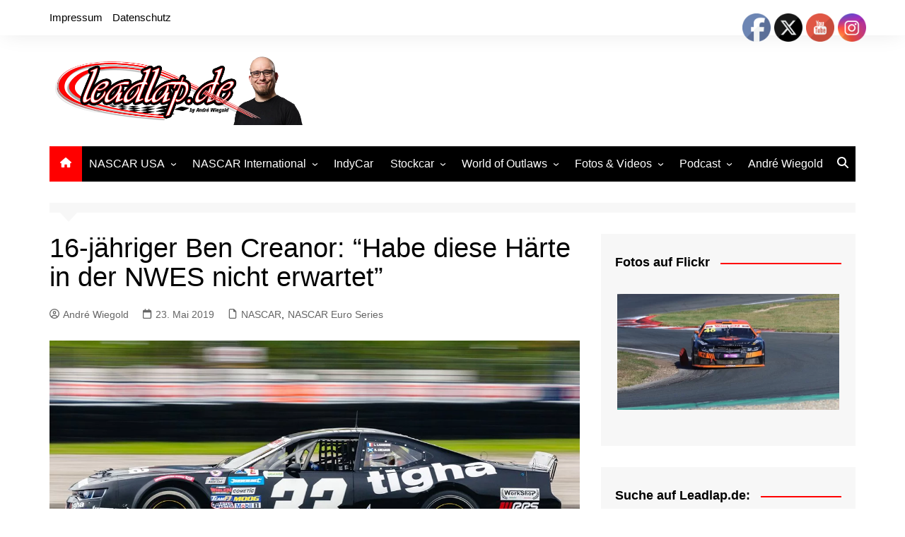

--- FILE ---
content_type: text/html; charset=UTF-8
request_url: https://leadlap.de/16-jaehriger-ben-creanor-habe-diese-haerte-in-der-nwes-nicht-erwartet/
body_size: 31278
content:
		<!doctype html>
		<html lang="de">
				<head>
			<meta charset="UTF-8">
			<meta name="viewport" content="width=device-width, initial-scale=1">
			<link rel="profile" href="http://gmpg.org/xfn/11">
			
<!-- Author Meta Tags by Molongui Authorship, visit: https://wordpress.org/plugins/molongui-authorship/ -->
<meta name="author" content="André Wiegold">
<meta property="article:author" content="AndreWiegold" />
<meta name="twitter:creator" content="https://x.com/AndreWiegold" />
<!-- /Molongui Authorship -->

<meta name='robots' content='index, follow, max-image-preview:large, max-snippet:-1, max-video-preview:-1' />

	<!-- This site is optimized with the Yoast SEO plugin v26.7 - https://yoast.com/wordpress/plugins/seo/ -->
	<title>16-jähriger Ben Creanor: “Habe diese Härte in der NWES nicht erwartet” - Leadlap.de</title>
	<link rel="canonical" href="https://leadlap.de/16-jaehriger-ben-creanor-habe-diese-haerte-in-der-nwes-nicht-erwartet/" />
	<meta property="og:locale" content="de_DE" />
	<meta property="og:type" content="article" />
	<meta property="og:title" content="16-jähriger Ben Creanor: “Habe diese Härte in der NWES nicht erwartet” - Leadlap.de" />
	<meta property="og:description" content="Mit seinen 16 Jahren ist Ben Creanor der jüngste Fahrer in der NASCAR Whelen Euro Series – Der Youngster ist überrascht, wie hart es in der ELITE-2-Division zugeht" />
	<meta property="og:url" content="https://leadlap.de/16-jaehriger-ben-creanor-habe-diese-haerte-in-der-nwes-nicht-erwartet/" />
	<meta property="og:site_name" content="Leadlap.de" />
	<meta property="article:publisher" content="https://www.facebook.com/WiegoldAndre/" />
	<meta property="article:author" content="https://www.facebook.com/WiegoldAndre/" />
	<meta property="article:published_time" content="2019-05-23T12:41:26+00:00" />
	<meta property="article:modified_time" content="2025-05-14T07:29:54+00:00" />
	<meta property="og:image" content="https://leadlap.de/wp-content/uploads/2019/05/19x02-Italy-159-e1558615234944.jpg" />
	<meta property="og:image:width" content="1200" />
	<meta property="og:image:height" content="628" />
	<meta property="og:image:type" content="image/jpeg" />
	<meta name="author" content="André Wiegold" />
	<meta name="twitter:card" content="summary_large_image" />
	<meta name="twitter:creator" content="@andre240690" />
	<meta name="twitter:site" content="@andre240690" />
	<meta name="twitter:label1" content="Verfasst von" />
	<meta name="twitter:data1" content="André Wiegold" />
	<meta name="twitter:label2" content="Geschätzte Lesezeit" />
	<meta name="twitter:data2" content="2 Minuten" />
	<script type="application/ld+json" class="yoast-schema-graph">{"@context":"https://schema.org","@graph":[{"@type":"Article","@id":"https://leadlap.de/16-jaehriger-ben-creanor-habe-diese-haerte-in-der-nwes-nicht-erwartet/#article","isPartOf":{"@id":"https://leadlap.de/16-jaehriger-ben-creanor-habe-diese-haerte-in-der-nwes-nicht-erwartet/"},"author":{"name":"André Wiegold","@id":"https://leadlap.de/#/schema/person/599f51f5032857c6e4f378bd24a92b2d"},"headline":"16-jähriger Ben Creanor: “Habe diese Härte in der NWES nicht erwartet”","datePublished":"2019-05-23T12:41:26+00:00","dateModified":"2025-05-14T07:29:54+00:00","mainEntityOfPage":{"@id":"https://leadlap.de/16-jaehriger-ben-creanor-habe-diese-haerte-in-der-nwes-nicht-erwartet/"},"wordCount":394,"publisher":{"@id":"https://leadlap.de/#/schema/person/599f51f5032857c6e4f378bd24a92b2d"},"image":{"@id":"https://leadlap.de/16-jaehriger-ben-creanor-habe-diese-haerte-in-der-nwes-nicht-erwartet/#primaryimage"},"thumbnailUrl":"https://leadlap.de/wp-content/uploads/2019/05/19x02-Italy-159-e1558615234944.jpg","keywords":["Ben Creanor","EuroNASCAR","Mishumotors","Nascar","NASCAR Whelen Euro Series","NWES"],"articleSection":["NASCAR","NASCAR Euro Series"],"inLanguage":"de"},{"@type":"WebPage","@id":"https://leadlap.de/16-jaehriger-ben-creanor-habe-diese-haerte-in-der-nwes-nicht-erwartet/","url":"https://leadlap.de/16-jaehriger-ben-creanor-habe-diese-haerte-in-der-nwes-nicht-erwartet/","name":"16-jähriger Ben Creanor: “Habe diese Härte in der NWES nicht erwartet” - Leadlap.de","isPartOf":{"@id":"https://leadlap.de/#website"},"primaryImageOfPage":{"@id":"https://leadlap.de/16-jaehriger-ben-creanor-habe-diese-haerte-in-der-nwes-nicht-erwartet/#primaryimage"},"image":{"@id":"https://leadlap.de/16-jaehriger-ben-creanor-habe-diese-haerte-in-der-nwes-nicht-erwartet/#primaryimage"},"thumbnailUrl":"https://leadlap.de/wp-content/uploads/2019/05/19x02-Italy-159-e1558615234944.jpg","datePublished":"2019-05-23T12:41:26+00:00","dateModified":"2025-05-14T07:29:54+00:00","breadcrumb":{"@id":"https://leadlap.de/16-jaehriger-ben-creanor-habe-diese-haerte-in-der-nwes-nicht-erwartet/#breadcrumb"},"inLanguage":"de","potentialAction":[{"@type":"ReadAction","target":["https://leadlap.de/16-jaehriger-ben-creanor-habe-diese-haerte-in-der-nwes-nicht-erwartet/"]}]},{"@type":"ImageObject","inLanguage":"de","@id":"https://leadlap.de/16-jaehriger-ben-creanor-habe-diese-haerte-in-der-nwes-nicht-erwartet/#primaryimage","url":"https://leadlap.de/wp-content/uploads/2019/05/19x02-Italy-159-e1558615234944.jpg","contentUrl":"https://leadlap.de/wp-content/uploads/2019/05/19x02-Italy-159-e1558615234944.jpg","width":1200,"height":628,"caption":"NASCAR Whelen Euro Series / Stephane Azemard"},{"@type":"BreadcrumbList","@id":"https://leadlap.de/16-jaehriger-ben-creanor-habe-diese-haerte-in-der-nwes-nicht-erwartet/#breadcrumb","itemListElement":[{"@type":"ListItem","position":1,"name":"Startseite","item":"https://leadlap.de/"},{"@type":"ListItem","position":2,"name":"Beiträge","item":"https://leadlap.de/rennberichte-2/"},{"@type":"ListItem","position":3,"name":"16-jähriger Ben Creanor: “Habe diese Härte in der NWES nicht erwartet”"}]},{"@type":"WebSite","@id":"https://leadlap.de/#website","url":"https://leadlap.de/","name":"Leadlap.de","description":"Das deutsche Nachrichtenportal rund um das europäische Oval- und Stockcar-Racing","publisher":{"@id":"https://leadlap.de/#/schema/person/599f51f5032857c6e4f378bd24a92b2d"},"potentialAction":[{"@type":"SearchAction","target":{"@type":"EntryPoint","urlTemplate":"https://leadlap.de/?s={search_term_string}"},"query-input":{"@type":"PropertyValueSpecification","valueRequired":true,"valueName":"search_term_string"}}],"inLanguage":"de"},{"@type":["Person","Organization"],"@id":"https://leadlap.de/#/schema/person/599f51f5032857c6e4f378bd24a92b2d","name":"André Wiegold","image":{"@type":"ImageObject","inLanguage":"de","@id":"https://leadlap.de/#/schema/person/image/","url":"https://leadlap.de/wp-content/uploads/2024/12/cropped-LEadlapmitmir.png","contentUrl":"https://leadlap.de/wp-content/uploads/2024/12/cropped-LEadlapmitmir.png","width":1405,"height":379,"caption":"André Wiegold"},"logo":{"@id":"https://leadlap.de/#/schema/person/image/"},"description":"Andrés Faszination für den Motorsport begann in seiner Kindheit, als er regelmäßig Ovalrennen in den Niederlanden besuchte und abends NASCAR- sowie IndyCar-Rennen im TV verfolgte. Während seines Ökonomiestudiums begann er 2014 als Hobby-Redakteur über den Rennsport zu schreiben und machte seine Leidenschaft zum Beruf. Heute ist er NASCAR-Kommentator bei Sportdigital1+ und begleitet IndyCar &amp; IMSA live auf Motorvision+ – dazu kommen viele weitere Rennserien im Highlights-Format. Als Redakteur schreibt er für Motorsport-Total, Motorsport.com und Formel1.de und ist zudem Reporter, Kommentator und Redakteur im Mediateam der NASCAR Euro Series.","sameAs":["http://www.andre-wiegold.de","https://www.facebook.com/WiegoldAndre/","https://www.instagram.com/andrewiegold/","https://x.com/andre240690"],"url":"https://leadlap.de/author/andrewiegold/"}]}</script>
	<!-- / Yoast SEO plugin. -->


<link rel='dns-prefetch' href='//v0.wordpress.com' />
<link rel="alternate" type="application/rss+xml" title="Leadlap.de &raquo; Feed" href="https://leadlap.de/feed/" />
<link rel="alternate" title="oEmbed (JSON)" type="application/json+oembed" href="https://leadlap.de/wp-json/oembed/1.0/embed?url=https%3A%2F%2Fleadlap.de%2F16-jaehriger-ben-creanor-habe-diese-haerte-in-der-nwes-nicht-erwartet%2F" />
<link rel="alternate" title="oEmbed (XML)" type="text/xml+oembed" href="https://leadlap.de/wp-json/oembed/1.0/embed?url=https%3A%2F%2Fleadlap.de%2F16-jaehriger-ben-creanor-habe-diese-haerte-in-der-nwes-nicht-erwartet%2F&#038;format=xml" />
<style id='wp-img-auto-sizes-contain-inline-css' type='text/css'>
img:is([sizes=auto i],[sizes^="auto," i]){contain-intrinsic-size:3000px 1500px}
/*# sourceURL=wp-img-auto-sizes-contain-inline-css */
</style>
<link rel='stylesheet' id='gs-swiper-css' href='https://leadlap.de/wp-content/plugins/gs-logo-slider/assets/libs/swiper-js/swiper.min.css?ver=3.8.1' type='text/css' media='all' />
<link rel='stylesheet' id='gs-tippyjs-css' href='https://leadlap.de/wp-content/plugins/gs-logo-slider/assets/libs/tippyjs/tippy.css?ver=3.8.1' type='text/css' media='all' />
<link rel='stylesheet' id='gs-logo-public-css' href='https://leadlap.de/wp-content/plugins/gs-logo-slider/assets/css/gs-logo.min.css?ver=3.8.1' type='text/css' media='all' />
<link rel='stylesheet' id='twb-open-sans-css' href='https://fonts.googleapis.com/css?family=Open+Sans%3A300%2C400%2C500%2C600%2C700%2C800&#038;display=swap&#038;ver=4c89a76b1505cf7ac98c4081854cf040' type='text/css' media='all' />
<link rel='stylesheet' id='twbbwg-global-css' href='https://leadlap.de/wp-content/plugins/photo-gallery/booster/assets/css/global.css?ver=1.0.0' type='text/css' media='all' />
<link rel='stylesheet' id='jetpack_related-posts-css' href='https://leadlap.de/wp-content/plugins/jetpack/modules/related-posts/related-posts.css?ver=20240116' type='text/css' media='all' />
<style id='wp-emoji-styles-inline-css' type='text/css'>

	img.wp-smiley, img.emoji {
		display: inline !important;
		border: none !important;
		box-shadow: none !important;
		height: 1em !important;
		width: 1em !important;
		margin: 0 0.07em !important;
		vertical-align: -0.1em !important;
		background: none !important;
		padding: 0 !important;
	}
/*# sourceURL=wp-emoji-styles-inline-css */
</style>
<style id='wp-block-library-inline-css' type='text/css'>
:root{--wp-block-synced-color:#7a00df;--wp-block-synced-color--rgb:122,0,223;--wp-bound-block-color:var(--wp-block-synced-color);--wp-editor-canvas-background:#ddd;--wp-admin-theme-color:#007cba;--wp-admin-theme-color--rgb:0,124,186;--wp-admin-theme-color-darker-10:#006ba1;--wp-admin-theme-color-darker-10--rgb:0,107,160.5;--wp-admin-theme-color-darker-20:#005a87;--wp-admin-theme-color-darker-20--rgb:0,90,135;--wp-admin-border-width-focus:2px}@media (min-resolution:192dpi){:root{--wp-admin-border-width-focus:1.5px}}.wp-element-button{cursor:pointer}:root .has-very-light-gray-background-color{background-color:#eee}:root .has-very-dark-gray-background-color{background-color:#313131}:root .has-very-light-gray-color{color:#eee}:root .has-very-dark-gray-color{color:#313131}:root .has-vivid-green-cyan-to-vivid-cyan-blue-gradient-background{background:linear-gradient(135deg,#00d084,#0693e3)}:root .has-purple-crush-gradient-background{background:linear-gradient(135deg,#34e2e4,#4721fb 50%,#ab1dfe)}:root .has-hazy-dawn-gradient-background{background:linear-gradient(135deg,#faaca8,#dad0ec)}:root .has-subdued-olive-gradient-background{background:linear-gradient(135deg,#fafae1,#67a671)}:root .has-atomic-cream-gradient-background{background:linear-gradient(135deg,#fdd79a,#004a59)}:root .has-nightshade-gradient-background{background:linear-gradient(135deg,#330968,#31cdcf)}:root .has-midnight-gradient-background{background:linear-gradient(135deg,#020381,#2874fc)}:root{--wp--preset--font-size--normal:16px;--wp--preset--font-size--huge:42px}.has-regular-font-size{font-size:1em}.has-larger-font-size{font-size:2.625em}.has-normal-font-size{font-size:var(--wp--preset--font-size--normal)}.has-huge-font-size{font-size:var(--wp--preset--font-size--huge)}.has-text-align-center{text-align:center}.has-text-align-left{text-align:left}.has-text-align-right{text-align:right}.has-fit-text{white-space:nowrap!important}#end-resizable-editor-section{display:none}.aligncenter{clear:both}.items-justified-left{justify-content:flex-start}.items-justified-center{justify-content:center}.items-justified-right{justify-content:flex-end}.items-justified-space-between{justify-content:space-between}.screen-reader-text{border:0;clip-path:inset(50%);height:1px;margin:-1px;overflow:hidden;padding:0;position:absolute;width:1px;word-wrap:normal!important}.screen-reader-text:focus{background-color:#ddd;clip-path:none;color:#444;display:block;font-size:1em;height:auto;left:5px;line-height:normal;padding:15px 23px 14px;text-decoration:none;top:5px;width:auto;z-index:100000}html :where(.has-border-color){border-style:solid}html :where([style*=border-top-color]){border-top-style:solid}html :where([style*=border-right-color]){border-right-style:solid}html :where([style*=border-bottom-color]){border-bottom-style:solid}html :where([style*=border-left-color]){border-left-style:solid}html :where([style*=border-width]){border-style:solid}html :where([style*=border-top-width]){border-top-style:solid}html :where([style*=border-right-width]){border-right-style:solid}html :where([style*=border-bottom-width]){border-bottom-style:solid}html :where([style*=border-left-width]){border-left-style:solid}html :where(img[class*=wp-image-]){height:auto;max-width:100%}:where(figure){margin:0 0 1em}html :where(.is-position-sticky){--wp-admin--admin-bar--position-offset:var(--wp-admin--admin-bar--height,0px)}@media screen and (max-width:600px){html :where(.is-position-sticky){--wp-admin--admin-bar--position-offset:0px}}

/*# sourceURL=wp-block-library-inline-css */
</style><style id='wp-block-paragraph-inline-css' type='text/css'>
.is-small-text{font-size:.875em}.is-regular-text{font-size:1em}.is-large-text{font-size:2.25em}.is-larger-text{font-size:3em}.has-drop-cap:not(:focus):first-letter{float:left;font-size:8.4em;font-style:normal;font-weight:100;line-height:.68;margin:.05em .1em 0 0;text-transform:uppercase}body.rtl .has-drop-cap:not(:focus):first-letter{float:none;margin-left:.1em}p.has-drop-cap.has-background{overflow:hidden}:root :where(p.has-background){padding:1.25em 2.375em}:where(p.has-text-color:not(.has-link-color)) a{color:inherit}p.has-text-align-left[style*="writing-mode:vertical-lr"],p.has-text-align-right[style*="writing-mode:vertical-rl"]{rotate:180deg}
/*# sourceURL=https://leadlap.de/wp-includes/blocks/paragraph/style.min.css */
</style>
<style id='global-styles-inline-css' type='text/css'>
:root{--wp--preset--aspect-ratio--square: 1;--wp--preset--aspect-ratio--4-3: 4/3;--wp--preset--aspect-ratio--3-4: 3/4;--wp--preset--aspect-ratio--3-2: 3/2;--wp--preset--aspect-ratio--2-3: 2/3;--wp--preset--aspect-ratio--16-9: 16/9;--wp--preset--aspect-ratio--9-16: 9/16;--wp--preset--color--black: #000000;--wp--preset--color--cyan-bluish-gray: #abb8c3;--wp--preset--color--white: #ffffff;--wp--preset--color--pale-pink: #f78da7;--wp--preset--color--vivid-red: #cf2e2e;--wp--preset--color--luminous-vivid-orange: #ff6900;--wp--preset--color--luminous-vivid-amber: #fcb900;--wp--preset--color--light-green-cyan: #7bdcb5;--wp--preset--color--vivid-green-cyan: #00d084;--wp--preset--color--pale-cyan-blue: #8ed1fc;--wp--preset--color--vivid-cyan-blue: #0693e3;--wp--preset--color--vivid-purple: #9b51e0;--wp--preset--gradient--vivid-cyan-blue-to-vivid-purple: linear-gradient(135deg,rgb(6,147,227) 0%,rgb(155,81,224) 100%);--wp--preset--gradient--light-green-cyan-to-vivid-green-cyan: linear-gradient(135deg,rgb(122,220,180) 0%,rgb(0,208,130) 100%);--wp--preset--gradient--luminous-vivid-amber-to-luminous-vivid-orange: linear-gradient(135deg,rgb(252,185,0) 0%,rgb(255,105,0) 100%);--wp--preset--gradient--luminous-vivid-orange-to-vivid-red: linear-gradient(135deg,rgb(255,105,0) 0%,rgb(207,46,46) 100%);--wp--preset--gradient--very-light-gray-to-cyan-bluish-gray: linear-gradient(135deg,rgb(238,238,238) 0%,rgb(169,184,195) 100%);--wp--preset--gradient--cool-to-warm-spectrum: linear-gradient(135deg,rgb(74,234,220) 0%,rgb(151,120,209) 20%,rgb(207,42,186) 40%,rgb(238,44,130) 60%,rgb(251,105,98) 80%,rgb(254,248,76) 100%);--wp--preset--gradient--blush-light-purple: linear-gradient(135deg,rgb(255,206,236) 0%,rgb(152,150,240) 100%);--wp--preset--gradient--blush-bordeaux: linear-gradient(135deg,rgb(254,205,165) 0%,rgb(254,45,45) 50%,rgb(107,0,62) 100%);--wp--preset--gradient--luminous-dusk: linear-gradient(135deg,rgb(255,203,112) 0%,rgb(199,81,192) 50%,rgb(65,88,208) 100%);--wp--preset--gradient--pale-ocean: linear-gradient(135deg,rgb(255,245,203) 0%,rgb(182,227,212) 50%,rgb(51,167,181) 100%);--wp--preset--gradient--electric-grass: linear-gradient(135deg,rgb(202,248,128) 0%,rgb(113,206,126) 100%);--wp--preset--gradient--midnight: linear-gradient(135deg,rgb(2,3,129) 0%,rgb(40,116,252) 100%);--wp--preset--font-size--small: 16px;--wp--preset--font-size--medium: 28px;--wp--preset--font-size--large: 32px;--wp--preset--font-size--x-large: 42px;--wp--preset--font-size--larger: 38px;--wp--preset--spacing--20: 0.44rem;--wp--preset--spacing--30: 0.67rem;--wp--preset--spacing--40: 1rem;--wp--preset--spacing--50: 1.5rem;--wp--preset--spacing--60: 2.25rem;--wp--preset--spacing--70: 3.38rem;--wp--preset--spacing--80: 5.06rem;--wp--preset--shadow--natural: 6px 6px 9px rgba(0, 0, 0, 0.2);--wp--preset--shadow--deep: 12px 12px 50px rgba(0, 0, 0, 0.4);--wp--preset--shadow--sharp: 6px 6px 0px rgba(0, 0, 0, 0.2);--wp--preset--shadow--outlined: 6px 6px 0px -3px rgb(255, 255, 255), 6px 6px rgb(0, 0, 0);--wp--preset--shadow--crisp: 6px 6px 0px rgb(0, 0, 0);}:where(.is-layout-flex){gap: 0.5em;}:where(.is-layout-grid){gap: 0.5em;}body .is-layout-flex{display: flex;}.is-layout-flex{flex-wrap: wrap;align-items: center;}.is-layout-flex > :is(*, div){margin: 0;}body .is-layout-grid{display: grid;}.is-layout-grid > :is(*, div){margin: 0;}:where(.wp-block-columns.is-layout-flex){gap: 2em;}:where(.wp-block-columns.is-layout-grid){gap: 2em;}:where(.wp-block-post-template.is-layout-flex){gap: 1.25em;}:where(.wp-block-post-template.is-layout-grid){gap: 1.25em;}.has-black-color{color: var(--wp--preset--color--black) !important;}.has-cyan-bluish-gray-color{color: var(--wp--preset--color--cyan-bluish-gray) !important;}.has-white-color{color: var(--wp--preset--color--white) !important;}.has-pale-pink-color{color: var(--wp--preset--color--pale-pink) !important;}.has-vivid-red-color{color: var(--wp--preset--color--vivid-red) !important;}.has-luminous-vivid-orange-color{color: var(--wp--preset--color--luminous-vivid-orange) !important;}.has-luminous-vivid-amber-color{color: var(--wp--preset--color--luminous-vivid-amber) !important;}.has-light-green-cyan-color{color: var(--wp--preset--color--light-green-cyan) !important;}.has-vivid-green-cyan-color{color: var(--wp--preset--color--vivid-green-cyan) !important;}.has-pale-cyan-blue-color{color: var(--wp--preset--color--pale-cyan-blue) !important;}.has-vivid-cyan-blue-color{color: var(--wp--preset--color--vivid-cyan-blue) !important;}.has-vivid-purple-color{color: var(--wp--preset--color--vivid-purple) !important;}.has-black-background-color{background-color: var(--wp--preset--color--black) !important;}.has-cyan-bluish-gray-background-color{background-color: var(--wp--preset--color--cyan-bluish-gray) !important;}.has-white-background-color{background-color: var(--wp--preset--color--white) !important;}.has-pale-pink-background-color{background-color: var(--wp--preset--color--pale-pink) !important;}.has-vivid-red-background-color{background-color: var(--wp--preset--color--vivid-red) !important;}.has-luminous-vivid-orange-background-color{background-color: var(--wp--preset--color--luminous-vivid-orange) !important;}.has-luminous-vivid-amber-background-color{background-color: var(--wp--preset--color--luminous-vivid-amber) !important;}.has-light-green-cyan-background-color{background-color: var(--wp--preset--color--light-green-cyan) !important;}.has-vivid-green-cyan-background-color{background-color: var(--wp--preset--color--vivid-green-cyan) !important;}.has-pale-cyan-blue-background-color{background-color: var(--wp--preset--color--pale-cyan-blue) !important;}.has-vivid-cyan-blue-background-color{background-color: var(--wp--preset--color--vivid-cyan-blue) !important;}.has-vivid-purple-background-color{background-color: var(--wp--preset--color--vivid-purple) !important;}.has-black-border-color{border-color: var(--wp--preset--color--black) !important;}.has-cyan-bluish-gray-border-color{border-color: var(--wp--preset--color--cyan-bluish-gray) !important;}.has-white-border-color{border-color: var(--wp--preset--color--white) !important;}.has-pale-pink-border-color{border-color: var(--wp--preset--color--pale-pink) !important;}.has-vivid-red-border-color{border-color: var(--wp--preset--color--vivid-red) !important;}.has-luminous-vivid-orange-border-color{border-color: var(--wp--preset--color--luminous-vivid-orange) !important;}.has-luminous-vivid-amber-border-color{border-color: var(--wp--preset--color--luminous-vivid-amber) !important;}.has-light-green-cyan-border-color{border-color: var(--wp--preset--color--light-green-cyan) !important;}.has-vivid-green-cyan-border-color{border-color: var(--wp--preset--color--vivid-green-cyan) !important;}.has-pale-cyan-blue-border-color{border-color: var(--wp--preset--color--pale-cyan-blue) !important;}.has-vivid-cyan-blue-border-color{border-color: var(--wp--preset--color--vivid-cyan-blue) !important;}.has-vivid-purple-border-color{border-color: var(--wp--preset--color--vivid-purple) !important;}.has-vivid-cyan-blue-to-vivid-purple-gradient-background{background: var(--wp--preset--gradient--vivid-cyan-blue-to-vivid-purple) !important;}.has-light-green-cyan-to-vivid-green-cyan-gradient-background{background: var(--wp--preset--gradient--light-green-cyan-to-vivid-green-cyan) !important;}.has-luminous-vivid-amber-to-luminous-vivid-orange-gradient-background{background: var(--wp--preset--gradient--luminous-vivid-amber-to-luminous-vivid-orange) !important;}.has-luminous-vivid-orange-to-vivid-red-gradient-background{background: var(--wp--preset--gradient--luminous-vivid-orange-to-vivid-red) !important;}.has-very-light-gray-to-cyan-bluish-gray-gradient-background{background: var(--wp--preset--gradient--very-light-gray-to-cyan-bluish-gray) !important;}.has-cool-to-warm-spectrum-gradient-background{background: var(--wp--preset--gradient--cool-to-warm-spectrum) !important;}.has-blush-light-purple-gradient-background{background: var(--wp--preset--gradient--blush-light-purple) !important;}.has-blush-bordeaux-gradient-background{background: var(--wp--preset--gradient--blush-bordeaux) !important;}.has-luminous-dusk-gradient-background{background: var(--wp--preset--gradient--luminous-dusk) !important;}.has-pale-ocean-gradient-background{background: var(--wp--preset--gradient--pale-ocean) !important;}.has-electric-grass-gradient-background{background: var(--wp--preset--gradient--electric-grass) !important;}.has-midnight-gradient-background{background: var(--wp--preset--gradient--midnight) !important;}.has-small-font-size{font-size: var(--wp--preset--font-size--small) !important;}.has-medium-font-size{font-size: var(--wp--preset--font-size--medium) !important;}.has-large-font-size{font-size: var(--wp--preset--font-size--large) !important;}.has-x-large-font-size{font-size: var(--wp--preset--font-size--x-large) !important;}
/*# sourceURL=global-styles-inline-css */
</style>

<style id='classic-theme-styles-inline-css' type='text/css'>
/*! This file is auto-generated */
.wp-block-button__link{color:#fff;background-color:#32373c;border-radius:9999px;box-shadow:none;text-decoration:none;padding:calc(.667em + 2px) calc(1.333em + 2px);font-size:1.125em}.wp-block-file__button{background:#32373c;color:#fff;text-decoration:none}
/*# sourceURL=/wp-includes/css/classic-themes.min.css */
</style>
<link rel='stylesheet' id='acx_fsmi_styles-css' href='https://leadlap.de/wp-content/plugins/floating-social-media-icon/css/style.css?v=4.3.5&#038;ver=4c89a76b1505cf7ac98c4081854cf040' type='text/css' media='all' />
<link rel='stylesheet' id='bwg_fonts-css' href='https://leadlap.de/wp-content/plugins/photo-gallery/css/bwg-fonts/fonts.css?ver=0.0.1' type='text/css' media='all' />
<link rel='stylesheet' id='sumoselect-css' href='https://leadlap.de/wp-content/plugins/photo-gallery/css/sumoselect.min.css?ver=3.4.6' type='text/css' media='all' />
<link rel='stylesheet' id='mCustomScrollbar-css' href='https://leadlap.de/wp-content/plugins/photo-gallery/css/jquery.mCustomScrollbar.min.css?ver=3.1.5' type='text/css' media='all' />
<link rel='stylesheet' id='bwg_googlefonts-css' href='https://fonts.googleapis.com/css?family=Ubuntu&#038;subset=greek,latin,greek-ext,vietnamese,cyrillic-ext,latin-ext,cyrillic' type='text/css' media='all' />
<link rel='stylesheet' id='bwg_frontend-css' href='https://leadlap.de/wp-content/plugins/photo-gallery/css/styles.min.css?ver=1.8.35' type='text/css' media='all' />
<link rel='stylesheet' id='SFSIPLUSmainCss-css' href='https://leadlap.de/wp-content/plugins/ultimate-social-media-plus/css/sfsi-style.css?ver=3.7.1' type='text/css' media='all' />
<link rel='stylesheet' id='cream-magazine-style-css' href='https://leadlap.de/wp-content/themes/cream-magazine/style.css?ver=2.1.10' type='text/css' media='all' />
<link rel='stylesheet' id='cream-magazine-main-css' href='https://leadlap.de/wp-content/themes/cream-magazine/assets/dist/css/main.css?ver=2.1.10' type='text/css' media='all' />
<link rel='stylesheet' id='taxopress-frontend-css-css' href='https://leadlap.de/wp-content/plugins/simple-tags/assets/frontend/css/frontend.css?ver=3.42.0' type='text/css' media='all' />
<script type="text/javascript" src="https://leadlap.de/wp-includes/js/jquery/jquery.min.js?ver=3.7.1" id="jquery-core-js"></script>
<script type="text/javascript" src="https://leadlap.de/wp-includes/js/jquery/jquery-migrate.min.js?ver=3.4.1" id="jquery-migrate-js"></script>
<script type="text/javascript" src="https://leadlap.de/wp-content/plugins/photo-gallery/booster/assets/js/circle-progress.js?ver=1.2.2" id="twbbwg-circle-js"></script>
<script type="text/javascript" id="twbbwg-global-js-extra">
/* <![CDATA[ */
var twb = {"nonce":"d26678662f","ajax_url":"https://leadlap.de/wp-admin/admin-ajax.php","plugin_url":"https://leadlap.de/wp-content/plugins/photo-gallery/booster","href":"https://leadlap.de/wp-admin/admin.php?page=twbbwg_photo-gallery"};
var twb = {"nonce":"d26678662f","ajax_url":"https://leadlap.de/wp-admin/admin-ajax.php","plugin_url":"https://leadlap.de/wp-content/plugins/photo-gallery/booster","href":"https://leadlap.de/wp-admin/admin.php?page=twbbwg_photo-gallery"};
//# sourceURL=twbbwg-global-js-extra
/* ]]> */
</script>
<script type="text/javascript" src="https://leadlap.de/wp-content/plugins/photo-gallery/booster/assets/js/global.js?ver=1.0.0" id="twbbwg-global-js"></script>
<script type="text/javascript" id="jetpack_related-posts-js-extra">
/* <![CDATA[ */
var related_posts_js_options = {"post_heading":"h4"};
//# sourceURL=jetpack_related-posts-js-extra
/* ]]> */
</script>
<script type="text/javascript" src="https://leadlap.de/wp-content/plugins/jetpack/_inc/build/related-posts/related-posts.min.js?ver=20240116" id="jetpack_related-posts-js"></script>
<script type="text/javascript" src="https://leadlap.de/wp-content/plugins/photo-gallery/js/jquery.sumoselect.min.js?ver=3.4.6" id="sumoselect-js"></script>
<script type="text/javascript" src="https://leadlap.de/wp-content/plugins/photo-gallery/js/tocca.min.js?ver=2.0.9" id="bwg_mobile-js"></script>
<script type="text/javascript" src="https://leadlap.de/wp-content/plugins/photo-gallery/js/jquery.mCustomScrollbar.concat.min.js?ver=3.1.5" id="mCustomScrollbar-js"></script>
<script type="text/javascript" src="https://leadlap.de/wp-content/plugins/photo-gallery/js/jquery.fullscreen.min.js?ver=0.6.0" id="jquery-fullscreen-js"></script>
<script type="text/javascript" id="bwg_frontend-js-extra">
/* <![CDATA[ */
var bwg_objectsL10n = {"bwg_field_required":"Feld ist erforderlich.","bwg_mail_validation":"Dies ist keine g\u00fcltige E-Mail-Adresse.","bwg_search_result":"Es gibt keine Bilder, die deiner Suche entsprechen.","bwg_select_tag":"Select Tag","bwg_order_by":"Order By","bwg_search":"Suchen","bwg_show_ecommerce":"Show Ecommerce","bwg_hide_ecommerce":"Hide Ecommerce","bwg_show_comments":"Kommentare anzeigen","bwg_hide_comments":"Kommentare ausblenden","bwg_restore":"Wiederherstellen","bwg_maximize":"Maximieren","bwg_fullscreen":"Vollbild","bwg_exit_fullscreen":"Vollbild verlassen","bwg_search_tag":"SEARCH...","bwg_tag_no_match":"No tags found","bwg_all_tags_selected":"All tags selected","bwg_tags_selected":"tags selected","play":"Wiedergeben","pause":"Pause","is_pro":"","bwg_play":"Wiedergeben","bwg_pause":"Pause","bwg_hide_info":"Info ausblenden","bwg_show_info":"Info anzeigen","bwg_hide_rating":"Hide rating","bwg_show_rating":"Show rating","ok":"Ok","cancel":"Cancel","select_all":"Select all","lazy_load":"0","lazy_loader":"https://leadlap.de/wp-content/plugins/photo-gallery/images/ajax_loader.png","front_ajax":"0","bwg_tag_see_all":"see all tags","bwg_tag_see_less":"see less tags"};
//# sourceURL=bwg_frontend-js-extra
/* ]]> */
</script>
<script type="text/javascript" src="https://leadlap.de/wp-content/plugins/photo-gallery/js/scripts.min.js?ver=1.8.35" id="bwg_frontend-js"></script>
<script type="text/javascript" src="https://leadlap.de/wp-content/plugins/simple-tags/assets/frontend/js/frontend.js?ver=3.42.0" id="taxopress-frontend-js-js"></script>
<link rel="https://api.w.org/" href="https://leadlap.de/wp-json/" /><link rel="alternate" title="JSON" type="application/json" href="https://leadlap.de/wp-json/wp/v2/posts/6130" /><link rel="EditURI" type="application/rsd+xml" title="RSD" href="https://leadlap.de/xmlrpc.php?rsd" />

<link rel='shortlink' href='https://wp.me/p4XwVH-1AS' />



<!-- Starting Styles For Social Media Icon From Acurax International www.acurax.com -->
<style type='text/css'>
#divBottomRight img 
{
width: 16px; 
}
#divBottomRight 
{
min-width:0px; 
position: static; 
}
</style>
<!-- Ending Styles For Social Media Icon From Acurax International www.acurax.com -->



	<script>
		window.addEventListener("sfsi_plus_functions_loaded", function() {
			var body = document.getElementsByTagName('body')[0];
			// console.log(body);
			body.classList.add("sfsi_plus_3.53");
		})
		// window.addEventListener('sfsi_plus_functions_loaded',function(e) {
		// 	jQuery("body").addClass("sfsi_plus_3.53")
		// });
		jQuery(document).ready(function(e) {
			jQuery("body").addClass("sfsi_plus_3.53")
		});

		function sfsi_plus_processfurther(ref) {
			var feed_id = '[base64]';
			var feedtype = 8;
			var email = jQuery(ref).find('input[name="email"]').val();
			var filter = /^(([^<>()[\]\\.,;:\s@\"]+(\.[^<>()[\]\\.,;:\s@\"]+)*)|(\".+\"))@((\[[0-9]{1,3}\.[0-9]{1,3}\.[0-9]{1,3}\.[0-9]{1,3}\])|(([a-zA-Z\-0-9]+\.)+[a-zA-Z]{2,}))$/;
			if ((email != "Enter your email") && (filter.test(email))) {
				if (feedtype == "8") {
					var url = "https://api.follow.it/subscription-form/" + feed_id + "/" + feedtype;
					window.open(url, "popupwindow", "scrollbars=yes,width=1080,height=760");
					return true;
				}
			} else {
				alert("Please enter email address");
				jQuery(ref).find('input[name="email"]').focus();
				return false;
			}
		}
	</script>
	<style>
		.sfsi_plus_subscribe_Popinner {
			width: 100% !important;
			height: auto !important;
			border: 1px solid #b5b5b5 !important;
			padding: 18px 0px !important;
			background-color: #ffffff !important;
		}

		.sfsi_plus_subscribe_Popinner form {
			margin: 0 20px !important;
		}

		.sfsi_plus_subscribe_Popinner h5 {
			font-family: Helvetica,Arial,sans-serif !important;

			font-weight: bold !important;
			color: #000000 !important;
			font-size: 16px !important;
			text-align: center !important;
			margin: 0 0 10px !important;
			padding: 0 !important;
		}

		.sfsi_plus_subscription_form_field {
			margin: 5px 0 !important;
			width: 100% !important;
			display: inline-flex;
			display: -webkit-inline-flex;
		}

		.sfsi_plus_subscription_form_field input {
			width: 100% !important;
			padding: 10px 0px !important;
		}

		.sfsi_plus_subscribe_Popinner input[type=email] {
			font-family: Helvetica,Arial,sans-serif !important;

			font-style: normal !important;
			color: #000000 !important;
			font-size: 14px !important;
			text-align: center !important;
		}

		.sfsi_plus_subscribe_Popinner input[type=email]::-webkit-input-placeholder {
			font-family: Helvetica,Arial,sans-serif !important;

			font-style: normal !important;
			color: #000000 !important;
			font-size: 14px !important;
			text-align: center !important;
		}

		.sfsi_plus_subscribe_Popinner input[type=email]:-moz-placeholder {
			/* Firefox 18- */
			font-family: Helvetica,Arial,sans-serif !important;

			font-style: normal !important;
			color: #000000 !important;
			font-size: 14px !important;
			text-align: center !important;
		}

		.sfsi_plus_subscribe_Popinner input[type=email]::-moz-placeholder {
			/* Firefox 19+ */
			font-family: Helvetica,Arial,sans-serif !important;

			font-style: normal !important;
			color: #000000 !important;
			font-size: 14px !important;
			text-align: center !important;
		}

		.sfsi_plus_subscribe_Popinner input[type=email]:-ms-input-placeholder {
			font-family: Helvetica,Arial,sans-serif !important;

			font-style: normal !important;
			color: #000000 !important;
			font-size: 14px !important;
			text-align: center !important;
		}

		.sfsi_plus_subscribe_Popinner input[type=submit] {
			font-family: Helvetica,Arial,sans-serif !important;

			font-weight: bold !important;
			color: #000000 !important;
			font-size: 16px !important;
			text-align: center !important;
			background-color: #dedede !important;
		}
	</style>
	<meta name="follow.[base64]" content="V0zVGkfjKwVrkwYeae1L"/><link rel="apple-touch-icon" sizes="180x180" href="/wp-content/uploads/fbrfg/apple-touch-icon.png">
<link rel="icon" type="image/png" sizes="32x32" href="/wp-content/uploads/fbrfg/favicon-32x32.png">
<link rel="icon" type="image/png" sizes="16x16" href="/wp-content/uploads/fbrfg/favicon-16x16.png">
<link rel="manifest" href="/wp-content/uploads/fbrfg/site.webmanifest">
<link rel="mask-icon" href="/wp-content/uploads/fbrfg/safari-pinned-tab.svg" color="#5bbad5">
<link rel="shortcut icon" href="/wp-content/uploads/fbrfg/favicon.ico">
<meta name="msapplication-TileColor" content="#da532c">
<meta name="msapplication-config" content="/wp-content/uploads/fbrfg/browserconfig.xml">
<meta name="theme-color" content="#ffffff">            <style>
                .molongui-disabled-link
                {
                    border-bottom: none !important;
                    text-decoration: none !important;
                    color: inherit !important;
                    cursor: inherit !important;
                }
                .molongui-disabled-link:hover,
                .molongui-disabled-link:hover span
                {
                    border-bottom: none !important;
                    text-decoration: none !important;
                    color: inherit !important;
                    cursor: inherit !important;
                }
            </style>
            <style type="text/css"> .comments-link { display: none; } </style><style>a:hover{text-decoration:none !important;}button,input[type="button"],input[type="reset"],input[type="submit"],.primary-navigation > ul > li.home-btn,.cm_header_lay_three .primary-navigation > ul > li.home-btn,.news_ticker_wrap .ticker_head,#toTop,.section-title h2::after,.sidebar-widget-area .widget .widget-title h2::after,.footer-widget-container .widget .widget-title h2::after,#comments div#respond h3#reply-title::after,#comments h2.comments-title:after,.post_tags a,.owl-carousel .owl-nav button.owl-prev,.owl-carousel .owl-nav button.owl-next,.cm_author_widget .author-detail-link a,.error_foot form input[type="submit"],.widget_search form input[type="submit"],.header-search-container input[type="submit"],.trending_widget_carousel .owl-dots button.owl-dot,.pagination .page-numbers.current,.post-navigation .nav-links .nav-previous a,.post-navigation .nav-links .nav-next a,#comments form input[type="submit"],footer .widget.widget_search form input[type="submit"]:hover,.widget_product_search .woocommerce-product-search button[type="submit"],.woocommerce ul.products li.product .button,.woocommerce .woocommerce-pagination ul.page-numbers li span.current,.woocommerce .product div.summary .cart button.single_add_to_cart_button,.woocommerce .product div.woocommerce-tabs div.panel #reviews #review_form_wrapper .comment-form p.form-submit .submit,.woocommerce .product section.related > h2::after,.woocommerce .cart .button:hover,.woocommerce .cart .button:focus,.woocommerce .cart input.button:hover,.woocommerce .cart input.button:focus,.woocommerce #respond input#submit:hover,.woocommerce #respond input#submit:focus,.woocommerce button.button:hover,.woocommerce button.button:focus,.woocommerce input.button:hover,.woocommerce input.button:focus,.woocommerce #respond input#submit.alt:hover,.woocommerce a.button.alt:hover,.woocommerce button.button.alt:hover,.woocommerce input.button.alt:hover,.woocommerce a.remove:hover,.woocommerce-account .woocommerce-MyAccount-navigation ul li.is-active a,.woocommerce a.button:hover,.woocommerce a.button:focus,.widget_product_tag_cloud .tagcloud a:hover,.widget_product_tag_cloud .tagcloud a:focus,.woocommerce .widget_price_filter .price_slider_wrapper .ui-slider .ui-slider-handle,.error_page_top_portion,.primary-navigation ul li a span.menu-item-description{background-color:#ff0000}a:hover,.post_title h2 a:hover,.post_title h2 a:focus,.post_meta li a:hover,.post_meta li a:focus,ul.social-icons li a[href*=".com"]:hover::before,.ticker_carousel .owl-nav button.owl-prev i,.ticker_carousel .owl-nav button.owl-next i,.news_ticker_wrap .ticker_items .item a:hover,.news_ticker_wrap .ticker_items .item a:focus,.cm_banner .post_title h2 a:hover,.cm_banner .post_meta li a:hover,.cm_middle_post_widget_one .post_title h2 a:hover,.cm_middle_post_widget_one .post_meta li a:hover,.cm_middle_post_widget_three .post_thumb .post-holder a:hover,.cm_middle_post_widget_three .post_thumb .post-holder a:focus,.cm_middle_post_widget_six .middle_widget_six_carousel .item .card .card_content a:hover,.cm_middle_post_widget_six .middle_widget_six_carousel .item .card .card_content a:focus,.cm_post_widget_twelve .card .post-holder a:hover,.cm_post_widget_twelve .card .post-holder a:focus,.cm_post_widget_seven .card .card_content a:hover,.cm_post_widget_seven .card .card_content a:focus,.copyright_section a:hover,.footer_nav ul li a:hover,.breadcrumb ul li:last-child span,.pagination .page-numbers:hover,#comments ol.comment-list li article footer.comment-meta .comment-metadata span.edit-link a:hover,#comments ol.comment-list li article .reply a:hover,.social-share ul li a:hover,ul.social-icons li a:hover,ul.social-icons li a:focus,.woocommerce ul.products li.product a:hover,.woocommerce ul.products li.product .price,.woocommerce .woocommerce-pagination ul.page-numbers li a.page-numbers:hover,.woocommerce div.product p.price,.woocommerce div.product span.price,.video_section .video_details .post_title h2 a:hover,.primary-navigation.dark li a:hover,footer .footer_inner a:hover,.footer-widget-container ul.post_meta li:hover span,.footer-widget-container ul.post_meta li:hover a,ul.post_meta li a:hover,.cm-post-widget-two .big-card .post-holder .post_title h2 a:hover,.cm-post-widget-two .big-card .post_meta li a:hover,.copyright_section .copyrights a,.breadcrumb ul li a:hover,.breadcrumb ul li a:hover span{color:#ff0000}.ticker_carousel .owl-nav button.owl-prev,.ticker_carousel .owl-nav button.owl-next,.error_foot form input[type="submit"],.widget_search form input[type="submit"],.pagination .page-numbers:hover,#comments form input[type="submit"],.social-share ul li a:hover,.header-search-container .search-form-entry,.widget_product_search .woocommerce-product-search button[type="submit"],.woocommerce .woocommerce-pagination ul.page-numbers li span.current,.woocommerce .woocommerce-pagination ul.page-numbers li a.page-numbers:hover,.woocommerce a.remove:hover,.ticker_carousel .owl-nav button.owl-prev:hover,.ticker_carousel .owl-nav button.owl-next:hover,footer .widget.widget_search form input[type="submit"]:hover,.trending_widget_carousel .owl-dots button.owl-dot,.the_content blockquote,.widget_tag_cloud .tagcloud a:hover{border-color:#ff0000}.ticker_carousel.owl-carousel .owl-nav button:hover svg{color:#ff0000;fill:#ff0000;}header .mask{background-color:rgba(0,0,0,0.2);}.site-description{color:#dd3333;}body{font-family:Arial,sans-serif;font-weight:500;}h1,h2,h3,h4,h5,h6,.site-title{font-family:Arial,sans-serif;font-weight:500;}.entry_cats ul.post-categories li a{background-color:#ff0000;color:#fff;}.entry_cats ul.post-categories li a:hover,.cm_middle_post_widget_six .middle_widget_six_carousel .item .card .card_content .entry_cats ul.post-categories li a:hover{background-color:#010101;color:#fff;}.the_content a{color:#ff0000;}.the_content a:hover{color:#010101;}.post-display-grid .card_content .cm-post-excerpt{margin-top:15px;}</style><style type="text/css">a.st_tag, a.internal_tag, .st_tag, .internal_tag { text-decoration: underline !important; }</style>		<link rel='stylesheet' id='molongui-authorship-box-css' href='https://leadlap.de/wp-content/plugins/molongui-authorship/assets/css/author-box.af84.min.css?ver=5.2.4' type='text/css' media='all' />
<style id='molongui-authorship-box-inline-css' type='text/css'>
:root{ --m-a-box-bp: 600px; --m-a-box-bp-l: 599px; }.m-a-box {width:100%;margin-top:5px !important;margin-bottom:5px !important;} .m-a-box-header {margin-bottom:20px;} .m-a-box-header > :first-child,  .m-a-box-header a.m-a-box-header-url {text-transform:none;text-align:left;} .m-a-box-container {padding-top:0;padding-right:0;padding-bottom:0;padding-left:0;border-style:solid;border-top-width:2px;border-right-width:2px;border-bottom-width:2px;border-left-width:2px;border-color:#a5a5a5;background-color:#e6e6e6;box-shadow:10px 10px 10px 0 #ababab ;} .m-a-box-avatar img,  .m-a-box-avatar div[data-avatar-type="acronym"] {border-style:solid;border-width:1px;border-radius:50%;} .m-a-box-name *  {font-size:16px;text-transform:none;text-align:left;} .m-a-box-container .m-a-box-content.m-a-box-profile .m-a-box-data .m-a-box-name * {text-align:left;} .m-a-box-content.m-a-box-profile .m-a-box-data .m-a-box-meta {text-align:left;} .m-a-box-content.m-a-box-profile .m-a-box-data .m-a-box-meta * {font-size:11px;text-transform:none;} .m-a-box-meta-divider {padding:0 0.2em;} .m-a-box-bio > * {font-size:14px;line-height:14px;text-align:justify;} .m-icon-container {background-color: inherit; border-color: inherit; color: #999999 !important;font-size:20px;} .m-a-box-related-entry-title,  .m-a-box-related-entry-title a {font-size:14px;text-transform:none;}
/*# sourceURL=molongui-authorship-box-inline-css */
</style>
</head>
				<body class="wp-singular post-template-default single single-post postid-6130 single-format-standard wp-custom-logo wp-embed-responsive wp-theme-cream-magazine sfsi_plus_actvite_theme_default right-sidebar">
						<a class="skip-link screen-reader-text" href="#content">Zum Inhalt springen</a>
				<div class="page-wrapper">
		<header class="general-header cm-header-style-one">
			<div class="top-header">
			<div class="cm-container">
				<div class="row">
					<div class="cm-col-lg-8 cm-col-md-7 cm-col-12">
						<div class="top-header-left">
							<ul id="menu-daten-impr" class="menu"><li id="menu-item-347" class="menu-item menu-item-type-post_type menu-item-object-page menu-item-347"><a href="https://leadlap.de/impressum/">Impressum</a></li>
<li id="menu-item-346" class="menu-item menu-item-type-post_type menu-item-object-page menu-item-346"><a href="https://leadlap.de/datenschutz/">Datenschutz</a></li>
</ul>						</div><!-- .top-header-left -->
					</div><!-- col -->
					<div class="cm-col-lg-4 cm-col-md-5 cm-col-12">
						<div class="top-header-social-links">
									<ul class="social-icons">
					</ul>
								</div><!-- .top-header-social-links -->
					</div><!-- .col -->
				</div><!-- .row -->
			</div><!-- .cm-container -->
		</div><!-- .top-header -->
		<div class="cm-container">
		<div class="logo-container">
			<div class="row align-items-center">
				<div class="cm-col-lg-4 cm-col-12">
							<div class="logo">
			<a href="https://leadlap.de/" class="custom-logo-link" rel="home"><img width="1405" height="379" src="https://leadlap.de/wp-content/uploads/2024/12/cropped-LEadlapmitmir.png" class="custom-logo" alt="Leadlap.de" decoding="async" fetchpriority="high" srcset="https://leadlap.de/wp-content/uploads/2024/12/cropped-LEadlapmitmir.png 1405w, https://leadlap.de/wp-content/uploads/2024/12/cropped-LEadlapmitmir-675x182.png 675w, https://leadlap.de/wp-content/uploads/2024/12/cropped-LEadlapmitmir-1024x276.png 1024w, https://leadlap.de/wp-content/uploads/2024/12/cropped-LEadlapmitmir-150x40.png 150w, https://leadlap.de/wp-content/uploads/2024/12/cropped-LEadlapmitmir-768x207.png 768w" sizes="(max-width: 1405px) 100vw, 1405px" data-attachment-id="13431" data-permalink="https://leadlap.de/leadlapmitmir-2/cropped-leadlapmitmir-png-2/" data-orig-file="https://leadlap.de/wp-content/uploads/2024/12/cropped-LEadlapmitmir.png" data-orig-size="1405,379" data-comments-opened="0" data-image-meta="{&quot;aperture&quot;:&quot;0&quot;,&quot;credit&quot;:&quot;&quot;,&quot;camera&quot;:&quot;&quot;,&quot;caption&quot;:&quot;&quot;,&quot;created_timestamp&quot;:&quot;0&quot;,&quot;copyright&quot;:&quot;&quot;,&quot;focal_length&quot;:&quot;0&quot;,&quot;iso&quot;:&quot;0&quot;,&quot;shutter_speed&quot;:&quot;0&quot;,&quot;title&quot;:&quot;&quot;,&quot;orientation&quot;:&quot;0&quot;}" data-image-title="cropped-LEadlapmitmir.png" data-image-description="&lt;p&gt;https://leadlap.de/wp-content/uploads/2024/12/cropped-LEadlapmitmir.png&lt;/p&gt;
" data-image-caption="" data-medium-file="https://leadlap.de/wp-content/uploads/2024/12/cropped-LEadlapmitmir-675x182.png" data-large-file="https://leadlap.de/wp-content/uploads/2024/12/cropped-LEadlapmitmir-1024x276.png" /></a>		</div><!-- .logo -->
						</div><!-- .col -->
							</div><!-- .row -->
		</div><!-- .logo-container -->
		<nav class="main-navigation">
			<div id="main-nav" class="primary-navigation">
				<ul id="menu-main" class=""><li class="home-btn"><a href="https://leadlap.de/"><svg xmlns="http://www.w3.org/2000/svg" viewBox="0 0 576 512"><path d="M575.8 255.5c0 18-15 32.1-32 32.1l-32 0 .7 160.2c0 2.7-.2 5.4-.5 8.1l0 16.2c0 22.1-17.9 40-40 40l-16 0c-1.1 0-2.2 0-3.3-.1c-1.4 .1-2.8 .1-4.2 .1L416 512l-24 0c-22.1 0-40-17.9-40-40l0-24 0-64c0-17.7-14.3-32-32-32l-64 0c-17.7 0-32 14.3-32 32l0 64 0 24c0 22.1-17.9 40-40 40l-24 0-31.9 0c-1.5 0-3-.1-4.5-.2c-1.2 .1-2.4 .2-3.6 .2l-16 0c-22.1 0-40-17.9-40-40l0-112c0-.9 0-1.9 .1-2.8l0-69.7-32 0c-18 0-32-14-32-32.1c0-9 3-17 10-24L266.4 8c7-7 15-8 22-8s15 2 21 7L564.8 231.5c8 7 12 15 11 24z"/></svg></a></li><li id="menu-item-18436" class="menu-item menu-item-type-taxonomy menu-item-object-category current-post-ancestor current-menu-parent current-post-parent menu-item-has-children menu-item-18436"><a href="https://leadlap.de/category/nascar/">NASCAR USA</a>
<ul class="sub-menu">
	<li id="menu-item-18437" class="menu-item menu-item-type-taxonomy menu-item-object-category menu-item-18437"><a href="https://leadlap.de/category/nascar/nascar-cup-series/">NASCAR Cup Series</a></li>
	<li id="menu-item-18438" class="menu-item menu-item-type-taxonomy menu-item-object-category menu-item-18438"><a href="https://leadlap.de/category/nascar/nascar-oreilly-series/">NASCAR O&#8217;Reilly Series</a></li>
	<li id="menu-item-18439" class="menu-item menu-item-type-taxonomy menu-item-object-category menu-item-18439"><a href="https://leadlap.de/category/nascar/nascar-truck-series/">NASCAR Truck Series</a></li>
	<li id="menu-item-18440" class="menu-item menu-item-type-taxonomy menu-item-object-category menu-item-18440"><a href="https://leadlap.de/category/nascar/nascar-regional/">NASCAR Regional</a></li>
</ul>
</li>
<li id="menu-item-18441" class="menu-item menu-item-type-taxonomy menu-item-object-category current-post-ancestor current-menu-parent current-post-parent menu-item-has-children menu-item-18441"><a href="https://leadlap.de/category/nascar/">NASCAR International</a>
<ul class="sub-menu">
	<li id="menu-item-18444" class="menu-item menu-item-type-taxonomy menu-item-object-category current-post-ancestor current-menu-parent current-post-parent menu-item-18444"><a href="https://leadlap.de/category/nascar/nascar-euro-series/">NASCAR Euro Series</a></li>
	<li id="menu-item-18442" class="menu-item menu-item-type-taxonomy menu-item-object-category menu-item-18442"><a href="https://leadlap.de/category/nascar/nascar-brasil-series/">NASCAR Brasil Series</a></li>
	<li id="menu-item-18443" class="menu-item menu-item-type-taxonomy menu-item-object-category menu-item-18443"><a href="https://leadlap.de/category/nascar/nascar-canada-series/">NASCAR Canada Series</a></li>
	<li id="menu-item-18445" class="menu-item menu-item-type-taxonomy menu-item-object-category menu-item-18445"><a href="https://leadlap.de/category/nascar/nascar-mexico-series/">NASCAR Mexico Series</a></li>
</ul>
</li>
<li id="menu-item-18446" class="menu-item menu-item-type-taxonomy menu-item-object-category menu-item-18446"><a href="https://leadlap.de/category/indycar-imsa/indycar/">IndyCar</a></li>
<li id="menu-item-18450" class="menu-item menu-item-type-taxonomy menu-item-object-category menu-item-has-children menu-item-18450"><a href="https://leadlap.de/category/stockcar/">Stockcar</a>
<ul class="sub-menu">
	<li id="menu-item-18448" class="menu-item menu-item-type-taxonomy menu-item-object-category menu-item-18448"><a href="https://leadlap.de/category/stockcar/autospeedway/">Autospeedway</a></li>
	<li id="menu-item-18449" class="menu-item menu-item-type-taxonomy menu-item-object-category menu-item-18449"><a href="https://leadlap.de/category/stockcar/ovalrennsport/">Late Model</a></li>
</ul>
</li>
<li id="menu-item-18492" class="menu-item menu-item-type-taxonomy menu-item-object-category menu-item-has-children menu-item-18492"><a href="https://leadlap.de/category/world-of-outlaws/">World of Outlaws</a>
<ul class="sub-menu">
	<li id="menu-item-18494" class="menu-item menu-item-type-taxonomy menu-item-object-category menu-item-18494"><a href="https://leadlap.de/category/world-of-outlaws/sprint-cars/">Sprint Cars</a></li>
	<li id="menu-item-18493" class="menu-item menu-item-type-taxonomy menu-item-object-category menu-item-18493"><a href="https://leadlap.de/category/world-of-outlaws/dirt-late-models/">Dirt Late Models</a></li>
</ul>
</li>
<li id="menu-item-18452" class="menu-item menu-item-type-custom menu-item-object-custom menu-item-has-children menu-item-18452"><a href="#">Fotos &#038; Videos</a>
<ul class="sub-menu">
	<li id="menu-item-18453" class="menu-item menu-item-type-custom menu-item-object-custom menu-item-18453"><a href="https://www.flickr.com/photos/155438542@N04/albums">Fotos</a></li>
	<li id="menu-item-18454" class="menu-item menu-item-type-custom menu-item-object-custom menu-item-18454"><a href="https://www.youtube.com/@leadlapDE">Videos</a></li>
</ul>
</li>
<li id="menu-item-18455" class="menu-item menu-item-type-custom menu-item-object-custom menu-item-has-children menu-item-18455"><a href="#">Podcast</a>
<ul class="sub-menu">
	<li id="menu-item-18456" class="menu-item menu-item-type-custom menu-item-object-custom menu-item-18456"><a href="https://open.spotify.com/show/4CdC3WGTXtswkJUvJtVoGm">Spotify</a></li>
	<li id="menu-item-18459" class="menu-item menu-item-type-custom menu-item-object-custom menu-item-18459"><a href="https://podcasts.apple.com/de/podcast/stay-on-the-leadlap-racing-news-und-podcasts-auf-deutsch/id1684737722">Apple</a></li>
	<li id="menu-item-18457" class="menu-item menu-item-type-custom menu-item-object-custom menu-item-18457"><a href="https://www.podcast.de/podcast/3242685/stay-on-the-leadlap-racing-news-und-podcasts-auf-deutsch">Podcast.de</a></li>
	<li id="menu-item-18460" class="menu-item menu-item-type-custom menu-item-object-custom menu-item-18460"><a href="https://music.amazon.com/podcasts/ebeb9635-ddb6-4b41-8114-a0d40d6e9d5b/stay-on-the-leadlap-%E2%80%93-racing-news-und--podcasts-auf-deutsch">Amazon</a></li>
	<li id="menu-item-18458" class="menu-item menu-item-type-custom menu-item-object-custom menu-item-18458"><a href="https://www.youtube.com/playlist?list=PLrdWf0kij14YPwJEPXevrgAlQxRsrqV5E">YouTube</a></li>
</ul>
</li>
<li id="menu-item-18451" class="menu-item menu-item-type-post_type menu-item-object-page menu-item-18451"><a href="https://leadlap.de/andre-wiegold-das-bin-ich/">André Wiegold</a></li>
</ul>			</div><!-- .primary-navigation -->
			<div class="header-search-container">
				<div class="search-form-entry">
					<form role="search" class="cm-search-form" method="get" action="https://leadlap.de/"><input type="search" name="s" placeholder="Suchen …" value="" ><button type="submit" class="cm-submit-btn"><svg xmlns="http://www.w3.org/2000/svg" viewBox="0 0 512 512"><path d="M416 208c0 45.9-14.9 88.3-40 122.7L502.6 457.4c12.5 12.5 12.5 32.8 0 45.3s-32.8 12.5-45.3 0L330.7 376c-34.4 25.2-76.8 40-122.7 40C93.1 416 0 322.9 0 208S93.1 0 208 0S416 93.1 416 208zM208 352a144 144 0 1 0 0-288 144 144 0 1 0 0 288z"/></svg></button></form>				</div><!-- .search-form-entry -->
			</div><!-- .search-container -->
		</nav><!-- .main-navigation -->
	</div><!-- .cm-container -->
</header><!-- .general-header -->
<div id="content" class="site-content">
	<div class="cm-container">
	<div class="inner-page-wrapper">
		<div id="primary" class="content-area">
			<main id="main" class="site-main">
				<div class="cm_post_page_lay_wrap">
								<div class="breadcrumb  yoast-breadcrumb">
							</div>
								<div class="single-container">
						<div class="row">  
							<div class="cm-col-lg-8 cm-col-12 sticky_portion">
								<div class="content-entry">
	<article id="post-6130" class="post-detail post-6130 post type-post status-publish format-standard has-post-thumbnail hentry category-nascar category-nascar-euro-series tag-ben-creanor tag-euronascar tag-mishumotors tag-nascar tag-nascar-whelen-euro-series tag-nwes">
		<div class="the_title">
			<h1>16-jähriger Ben Creanor: “Habe diese Härte in der NWES nicht erwartet”</h1>
		</div><!-- .the_title -->
					<div class="cm-post-meta">
				<ul class="post_meta">
											<li class="post_author">
							<a href="https://leadlap.de/author/andrewiegold/">
								<span class="cm-meta-icon">
									<svg xmlns="http://www.w3.org/2000/svg" viewBox="0 0 512 512"><path d="M406.5 399.6C387.4 352.9 341.5 320 288 320l-64 0c-53.5 0-99.4 32.9-118.5 79.6C69.9 362.2 48 311.7 48 256C48 141.1 141.1 48 256 48s208 93.1 208 208c0 55.7-21.9 106.2-57.5 143.6zm-40.1 32.7C334.4 452.4 296.6 464 256 464s-78.4-11.6-110.5-31.7c7.3-36.7 39.7-64.3 78.5-64.3l64 0c38.8 0 71.2 27.6 78.5 64.3zM256 512A256 256 0 1 0 256 0a256 256 0 1 0 0 512zm0-272a40 40 0 1 1 0-80 40 40 0 1 1 0 80zm-88-40a88 88 0 1 0 176 0 88 88 0 1 0 -176 0z"/></svg>
								</span>
								André Wiegold							</a>
						</li><!-- .post_author -->
												<li class="posted_date">
							<a href="https://leadlap.de/16-jaehriger-ben-creanor-habe-diese-haerte-in-der-nwes-nicht-erwartet/">
								<span class="cm-meta-icon">
									<svg xmlns="http://www.w3.org/2000/svg" viewBox="0 0 448 512"><path d="M152 24c0-13.3-10.7-24-24-24s-24 10.7-24 24l0 40L64 64C28.7 64 0 92.7 0 128l0 16 0 48L0 448c0 35.3 28.7 64 64 64l320 0c35.3 0 64-28.7 64-64l0-256 0-48 0-16c0-35.3-28.7-64-64-64l-40 0 0-40c0-13.3-10.7-24-24-24s-24 10.7-24 24l0 40L152 64l0-40zM48 192l352 0 0 256c0 8.8-7.2 16-16 16L64 464c-8.8 0-16-7.2-16-16l0-256z"/></svg>
								</span>
								<time class="entry-date published" datetime="2019-05-23T14:41:26+02:00">23. Mai 2019</time>							</a>
						</li><!-- .posted_date -->
													<li class="entry_cats">
								<span class="cm-meta-icon">
									<svg xmlns="http://www.w3.org/2000/svg" viewBox="0 0 384 512"><path d="M320 464c8.8 0 16-7.2 16-16l0-288-80 0c-17.7 0-32-14.3-32-32l0-80L64 48c-8.8 0-16 7.2-16 16l0 384c0 8.8 7.2 16 16 16l256 0zM0 64C0 28.7 28.7 0 64 0L229.5 0c17 0 33.3 6.7 45.3 18.7l90.5 90.5c12 12 18.7 28.3 18.7 45.3L384 448c0 35.3-28.7 64-64 64L64 512c-35.3 0-64-28.7-64-64L0 64z"/></svg>
								</span>
								<a href="https://leadlap.de/category/nascar/" rel="category tag">NASCAR</a>, <a href="https://leadlap.de/category/nascar/nascar-euro-series/" rel="category tag">NASCAR Euro Series</a>							</li><!-- .entry_cats -->
											</ul><!-- .post_meta -->
			</div><!-- .meta -->
									<div class="post_thumb">
					<figure>
					<img width="1200" height="628" src="https://leadlap.de/wp-content/uploads/2019/05/19x02-Italy-159-e1558615234944.jpg" class="attachment-full size-full wp-post-image" alt="16-jähriger Ben Creanor: “Habe diese Härte in der NWES nicht erwartet”" decoding="async" srcset="https://leadlap.de/wp-content/uploads/2019/05/19x02-Italy-159-e1558615234944.jpg 1200w, https://leadlap.de/wp-content/uploads/2019/05/19x02-Italy-159-e1558615234944-150x79.jpg 150w, https://leadlap.de/wp-content/uploads/2019/05/19x02-Italy-159-e1558615234944-675x353.jpg 675w, https://leadlap.de/wp-content/uploads/2019/05/19x02-Italy-159-e1558615234944-768x402.jpg 768w, https://leadlap.de/wp-content/uploads/2019/05/19x02-Italy-159-e1558615234944-1024x536.jpg 1024w, https://leadlap.de/wp-content/uploads/2019/05/19x02-Italy-159-e1558615234944-816x427.jpg 816w" sizes="(max-width: 1200px) 100vw, 1200px" data-attachment-id="6131" data-permalink="https://leadlap.de/16-jaehriger-ben-creanor-habe-diese-haerte-in-der-nwes-nicht-erwartet/19x02-italy-159/" data-orig-file="https://leadlap.de/wp-content/uploads/2019/05/19x02-Italy-159-e1558615234944.jpg" data-orig-size="1200,628" data-comments-opened="0" data-image-meta="{&quot;aperture&quot;:&quot;10&quot;,&quot;credit&quot;:&quot;&quot;,&quot;camera&quot;:&quot;Canon EOS 5D Mark III&quot;,&quot;caption&quot;:&quot;&quot;,&quot;created_timestamp&quot;:&quot;1557655348&quot;,&quot;copyright&quot;:&quot;&quot;,&quot;focal_length&quot;:&quot;120&quot;,&quot;iso&quot;:&quot;100&quot;,&quot;shutter_speed&quot;:&quot;0.016666666666667&quot;,&quot;title&quot;:&quot;&quot;,&quot;orientation&quot;:&quot;1&quot;}" data-image-title="19&amp;#215;02-Italy-159" data-image-description="" data-image-caption="&lt;p&gt;NASCAR Whelen Euro Series / Stephane Azemard&lt;/p&gt;
" data-medium-file="https://leadlap.de/wp-content/uploads/2019/05/19x02-Italy-159-e1558615234944-675x353.jpg" data-large-file="https://leadlap.de/wp-content/uploads/2019/05/19x02-Italy-159-e1558615234944-1024x536.jpg" />						<figcaption>NASCAR Whelen Euro Series / Stephane Azemard</figcaption>
											</figure>
				</div>
						<div class="the_content">
			
<p><strong>Mit seinen 16 Jahren ist Ben Creanor der jüngste Fahrer in der NASCAR Whelen Euro Series – Der Youngster ist überrascht, wie hart es in der ELITE-2-Division zugeht </strong></p>



<p>Mit gerade einmal 16 Jahren und 30 Tagen hat Ben Creanor für Mishumotors sein Debüt in der NASCAR Whelen Euro Series (NWES) gefeiert. Der Brite ist damit der jüngste Fahrer in der Geschichte des europäischen NASCAR-Ablegers. Der junge Rennfahrer ist von der Härte in der Serie überrascht. </p>



<p>“Klar, ‘rubbing is racing’ ist Programm, aber die Aggressivität und der Kontakt sind nicht vergleichbar mit anderen Serien”, sagt er gegenüber ‘leadlap.de’. “Das ist natürlich ein Element der Spannung. In diesen Rennen müssen wir mit dem Unerwarteten rechnen. Das ist etwas, was ich sehr mag.” </p>



<p>In der Gesamtwertung liegt Creanor aktuell auf Rang 22, ein Top-10-Resultat blieb ihm bisher verwehrt. “Es war ein frustrierender Start in die Saison”, erklärt der Youngster. “Dass ich so weit zurückliege, ist nicht meine Schuld. Ich war in Valencia in den Top 10 unterwegs, dann gab es ein mechanisches Problem. Das ist enttäuschend.” </p>



<p>Auch in Italien musste der Brite seinen starken Lauf aufgeben, nachdem er in einen Dreher geschickt wurde. “Das Team arbeitet sehr hart”, gibt sich Creanor kämpferisch. “Wir werden bald ein Auto haben, dass das beweist. Die Mannschaft zeigt wirklich vollen Einsatz.” </p>



<p>Als nächstes reist Creanor nach Brands Hatch, seinem Heimrennen in der NWES-Saison 2019. “Das wird sicher sehr spannend werden”, so der Mishumotors-Pilot. “Viele meiner Freunde und auch meine Familie wird vor Ort sein. Es ist auch die erste Strecke im Kalender, die ich bereits kenne. Im Training kann ich mich also auf die wichtigen Dinge konzentrieren, anstatt die Strecke erst einmal zu lernen.” </p>



<p>Sein großes Ziel ist es, konstanter zu werden und wichtige Punkte mitzunehmen. Außerdem will er sich aus dem Chaos in der ersten Runde heraushalten und ruhige Rennläufe erleben. “Ich will die Rennen einfach beenden”, sagte er. “Ich weiß nicht, wie weit es für mich nach vorne gehen wird, aber ich möchte eine solide erste Rundstrecken-Saison fahren.” </p>



<p>Die Rennen der EuroNASCAR in Brands Hatch finden am 1. und 2. Juni statt. Das American Speedfest ist das beliebteste Rennwochenende in der NWES. Es werden wieder mehr als 50.000 Zuschauer an der Strecke erwartet.</p>

<!-- MOLONGUI AUTHORSHIP PLUGIN 5.2.4 -->
<!-- https://www.molongui.com/wordpress-plugin-post-authors -->

<div class="molongui-clearfix"></div><div class="m-a-box " data-box-layout="slim" data-box-position="below" data-multiauthor="false" data-author-id="1" data-author-type="user" data-author-archived=""><div class="m-a-box-item m-a-box-header"><h3><span class="m-a-box-header-title">Autor(en)</span></h3></div><div class="m-a-box-container"><div class="m-a-box-tab m-a-box-content m-a-box-profile" data-profile-layout="layout-1" data-author-ref="user-1" itemscope itemid="https://leadlap.de/author/andrewiegold/" itemtype="https://schema.org/Person"><div class="m-a-box-content-top"></div><div class="m-a-box-content-middle"><div class="m-a-box-item m-a-box-avatar" data-source="local"><a class="m-a-box-avatar-url" href="https://leadlap.de/author/andrewiegold/"><img decoding="async" width="150" height="150" src="https://leadlap.de/wp-content/uploads/2025/03/482056545_1215495137248334_8292911023380218800_n-150x150.jpg" class="attachment-150x150 size-150x150" alt="" itemprop="image" srcset="https://leadlap.de/wp-content/uploads/2025/03/482056545_1215495137248334_8292911023380218800_n-150x150.jpg 150w, https://leadlap.de/wp-content/uploads/2025/03/482056545_1215495137248334_8292911023380218800_n-601x600.jpg 601w, https://leadlap.de/wp-content/uploads/2025/03/482056545_1215495137248334_8292911023380218800_n-768x766.jpg 768w, https://leadlap.de/wp-content/uploads/2025/03/482056545_1215495137248334_8292911023380218800_n-70x70.jpg 70w, https://leadlap.de/wp-content/uploads/2025/03/482056545_1215495137248334_8292911023380218800_n.jpg 960w" sizes="(max-width: 150px) 100vw, 150px" data-attachment-id="13909" data-permalink="https://leadlap.de/482056545_1215495137248334_8292911023380218800_n/" data-orig-file="https://leadlap.de/wp-content/uploads/2025/03/482056545_1215495137248334_8292911023380218800_n.jpg" data-orig-size="960,958" data-comments-opened="0" data-image-meta="{&quot;aperture&quot;:&quot;0&quot;,&quot;credit&quot;:&quot;&quot;,&quot;camera&quot;:&quot;&quot;,&quot;caption&quot;:&quot;&quot;,&quot;created_timestamp&quot;:&quot;0&quot;,&quot;copyright&quot;:&quot;&quot;,&quot;focal_length&quot;:&quot;0&quot;,&quot;iso&quot;:&quot;0&quot;,&quot;shutter_speed&quot;:&quot;0&quot;,&quot;title&quot;:&quot;&quot;,&quot;orientation&quot;:&quot;0&quot;}" data-image-title="482056545_1215495137248334_8292911023380218800_n" data-image-description="" data-image-caption="" data-medium-file="https://leadlap.de/wp-content/uploads/2025/03/482056545_1215495137248334_8292911023380218800_n-601x600.jpg" data-large-file="https://leadlap.de/wp-content/uploads/2025/03/482056545_1215495137248334_8292911023380218800_n.jpg"/></a></div><div class="m-a-box-item m-a-box-social "><div class="m-a-box-social-icon m-a-list-social-icon"><a class="m-icon-container m-ico-facebook m-ico-" href="https://www.facebook.com/AndreWiegold" target="_self" itemprop="sameAs" aria-label="View André Wiegold's Facebook profile"><i class="m-a-icon-facebook"></i></a></div><div class="m-a-box-social-icon m-a-list-social-icon"><a class="m-icon-container m-ico-twitter m-ico-" href="https://x.com/AndreWiegold" target="_self" itemprop="sameAs" aria-label="View André Wiegold's Twitter profile"><i class="m-a-icon-twitter"></i></a></div><div class="m-a-box-social-icon m-a-list-social-icon"><a class="m-icon-container m-ico-youtube m-ico-" href="https://www.youtube.com/@leadlapDE" target="_self" itemprop="sameAs" aria-label="View André Wiegold's Youtube profile"><i class="m-a-icon-youtube"></i></a></div><div class="m-a-box-social-icon m-a-list-social-icon"><a class="m-icon-container m-ico-instagram m-ico-" href="https://www.instagram.com/andrewiegold/" target="_self" itemprop="sameAs" aria-label="View André Wiegold's Instagram profile"><i class="m-a-icon-instagram"></i></a></div></div><div class="m-a-box-item m-a-box-data"><div class="m-a-box-name"><h5 itemprop="name"><a class="m-a-box-name-url " href="https://leadlap.de/author/andrewiegold/" itemprop="url"> André Wiegold</a></h5></div><div class="m-a-box-item m-a-box-meta"><span itemprop="jobTitle">Freiberuflicher Kommentator &amp; Journalist</span>&nbsp;<span class="m-a-box-meta-divider">|</span>&nbsp;<a href="http://www.andre-wiegold.de" target="_blank"><span class="m-a-box-string-web">Zur Webseite</span></a>&nbsp;<span class="m-a-box-meta-divider">|</span>&nbsp; <a href="#" class="m-a-box-data-toggle" rel="nofollow"><span class="m-a-box-string-more-posts">+ posts</span><span class="m-a-box-string-bio" style="display:none">Bio</span></a><script type="text/javascript">document.addEventListener('DOMContentLoaded',function(){document.addEventListener('click',function(event){const target=event.target.closest('.m-a-box-data-toggle');if(target){event.preventDefault();let authorBox=target.closest('.m-a-box');if(authorBox.getAttribute('data-multiauthor')){authorBox=target.closest('[data-author-ref]')}if(authorBox){const postLabel=target.querySelector('.m-a-box-string-more-posts');const bioLabel=target.querySelector('.m-a-box-string-bio');if(postLabel.style.display==="none"){postLabel.style.display="inline";bioLabel.style.display="none"}else{postLabel.style.display="none";bioLabel.style.display="inline"}const bio=authorBox.querySelector('.m-a-box-bio');const related=authorBox.querySelector('.m-a-box-related-entries');if(related.style.display==="none"){related.style.display="block";bio.style.display="none"}else{related.style.display="none";bio.style.display="block"}}}})});</script></div><div class="m-a-box-bio" itemprop="description"><p>Andrés Faszination für den Motorsport begann in seiner Kindheit, als er regelmäßig Ovalrennen in den Niederlanden besuchte und abends NASCAR- sowie IndyCar-Rennen im TV verfolgte. Während seines Ökonomiestudiums begann er 2014 als Hobby-Redakteur über den Rennsport zu schreiben und machte seine Leidenschaft zum Beruf. Heute ist er NASCAR-Kommentator bei Sportdigital1+ und begleitet IndyCar &amp; IMSA live auf Motorvision+ – dazu kommen viele weitere Rennserien im Highlights-Format. Als Redakteur schreibt er für Motorsport-Total, Motorsport.com und Formel1.de und ist zudem Reporter, Kommentator und Redakteur im Mediateam der NASCAR Euro Series.</p></div><div class="m-a-box-related" data-related-layout="layout-2"><div class="m-a-box-item m-a-box-related-entries" style="display:none;"><ul><li><div class="m-a-box-related-entry" itemscope itemtype="http://schema.org/CreativeWork"><div class="molongui-display-none" itemprop="author" itemscope itemtype="http://schema.org/Person"><div itemprop="name">André Wiegold</div><div itemprop="url"></div></div><div class="m-a-box-related-entry-thumb"><a href="https://leadlap.de/raceway-venray-world-cup-2014/"><img decoding="async" width="150" height="150" src="https://leadlap.de/wp-content/uploads/2014/08/Upload388-150x150.jpg" class="attachment-thumbnail size-thumbnail wp-post-image" alt="" itemprop="thumbnailUrl" data-attachment-id="106" data-permalink="https://leadlap.de/raceway-venray-world-cup-2014/upload388/" data-orig-file="https://leadlap.de/wp-content/uploads/2014/08/Upload388.jpg" data-orig-size="960,640" data-comments-opened="0" data-image-meta="{&quot;aperture&quot;:&quot;5.6&quot;,&quot;credit&quot;:&quot;&quot;,&quot;camera&quot;:&quot;Canon EOS 600D&quot;,&quot;caption&quot;:&quot;&quot;,&quot;created_timestamp&quot;:&quot;1408219229&quot;,&quot;copyright&quot;:&quot;&quot;,&quot;focal_length&quot;:&quot;55&quot;,&quot;iso&quot;:&quot;3200&quot;,&quot;shutter_speed&quot;:&quot;0.0125&quot;,&quot;title&quot;:&quot;&quot;,&quot;orientation&quot;:&quot;1&quot;}" data-image-title="Upload388" data-image-description="" data-image-caption="&lt;p&gt;World Cup Grid Stockcar F2 (c) André Wiegold&lt;/p&gt;
" data-medium-file="https://leadlap.de/wp-content/uploads/2014/08/Upload388-600x400.jpg" data-large-file="https://leadlap.de/wp-content/uploads/2014/08/Upload388.jpg"/></a></div><div class="m-a-box-related-entry-data"><div class="m-a-box-related-entry-date" itemprop="datePublished">19. August 2014</div><div class="m-a-box-related-entry-title"><a class="molongui-remove-underline" href="https://leadlap.de/raceway-venray-world-cup-2014/" itemprop="url"><span itemprop="headline">Raceway Venray &#8211; World Cup 2014</span></a></div></div></div></li><li><div class="m-a-box-related-entry" itemscope itemtype="http://schema.org/CreativeWork"><div class="molongui-display-none" itemprop="author" itemscope itemtype="http://schema.org/Person"><div itemprop="name">André Wiegold</div><div itemprop="url"></div></div><div class="m-a-box-related-entry-thumb"><a href="https://leadlap.de/hintergrund-dachfarben-der-stockar-f1-und-stockcar-f2/"><img loading="lazy" decoding="async" width="150" height="150" src="https://leadlap.de/wp-content/uploads/2014/08/Yellow-150x150.jpg" class="attachment-thumbnail size-thumbnail wp-post-image" alt="" itemprop="thumbnailUrl" data-attachment-id="123" data-permalink="https://leadlap.de/hintergrund-dachfarben-der-stockar-f1-und-stockcar-f2/yellow/" data-orig-file="https://leadlap.de/wp-content/uploads/2014/08/Yellow.jpg" data-orig-size="853,640" data-comments-opened="0" data-image-meta="{&quot;aperture&quot;:&quot;0&quot;,&quot;credit&quot;:&quot;&quot;,&quot;camera&quot;:&quot;&quot;,&quot;caption&quot;:&quot;&quot;,&quot;created_timestamp&quot;:&quot;0&quot;,&quot;copyright&quot;:&quot;&quot;,&quot;focal_length&quot;:&quot;0&quot;,&quot;iso&quot;:&quot;0&quot;,&quot;shutter_speed&quot;:&quot;0&quot;,&quot;title&quot;:&quot;&quot;,&quot;orientation&quot;:&quot;0&quot;}" data-image-title="Yellow" data-image-description="" data-image-caption="" data-medium-file="https://leadlap.de/wp-content/uploads/2014/08/Yellow-533x400.jpg" data-large-file="https://leadlap.de/wp-content/uploads/2014/08/Yellow.jpg"/></a></div><div class="m-a-box-related-entry-data"><div class="m-a-box-related-entry-date" itemprop="datePublished">20. August 2014</div><div class="m-a-box-related-entry-title"><a class="molongui-remove-underline" href="https://leadlap.de/hintergrund-dachfarben-der-stockar-f1-und-stockcar-f2/" itemprop="url"><span itemprop="headline">Dachfarben der Stockar F1 und Stockcar F2</span></a></div></div></div></li><li><div class="m-a-box-related-entry" itemscope itemtype="http://schema.org/CreativeWork"><div class="molongui-display-none" itemprop="author" itemscope itemtype="http://schema.org/Person"><div itemprop="name">André Wiegold</div><div itemprop="url"></div></div><div class="m-a-box-related-entry-thumb"><a href="https://leadlap.de/hintergrund-late-model-v8-supercup/"><img loading="lazy" decoding="async" width="150" height="96" src="https://leadlap.de/wp-content/uploads/2014/08/37641469930_1d09566b0f_o-150x96.jpg" class="attachment-thumbnail size-thumbnail wp-post-image" alt="" itemprop="thumbnailUrl" srcset="https://leadlap.de/wp-content/uploads/2014/08/37641469930_1d09566b0f_o-150x96.jpg 150w, https://leadlap.de/wp-content/uploads/2014/08/37641469930_1d09566b0f_o-675x431.jpg 675w, https://leadlap.de/wp-content/uploads/2014/08/37641469930_1d09566b0f_o-768x491.jpg 768w, https://leadlap.de/wp-content/uploads/2014/08/37641469930_1d09566b0f_o.jpg 1024w, https://leadlap.de/wp-content/uploads/2014/08/37641469930_1d09566b0f_o-816x521.jpg 816w" sizes="auto, (max-width: 150px) 100vw, 150px" data-attachment-id="5337" data-permalink="https://leadlap.de/hintergrund-late-model-v8-supercup/37641469930_1d09566b0f_o/" data-orig-file="https://leadlap.de/wp-content/uploads/2014/08/37641469930_1d09566b0f_o.jpg" data-orig-size="1024,654" data-comments-opened="0" data-image-meta="{&quot;aperture&quot;:&quot;4&quot;,&quot;credit&quot;:&quot;&quot;,&quot;camera&quot;:&quot;Canon EOS 600D&quot;,&quot;caption&quot;:&quot;&quot;,&quot;created_timestamp&quot;:&quot;1508591107&quot;,&quot;copyright&quot;:&quot;&quot;,&quot;focal_length&quot;:&quot;114&quot;,&quot;iso&quot;:&quot;320&quot;,&quot;shutter_speed&quot;:&quot;0.0008&quot;,&quot;title&quot;:&quot;&quot;,&quot;orientation&quot;:&quot;1&quot;}" data-image-title="37641469930_1d09566b0f_o" data-image-description="" data-image-caption="&lt;p&gt;© leadlap.de&lt;/p&gt;
" data-medium-file="https://leadlap.de/wp-content/uploads/2014/08/37641469930_1d09566b0f_o-675x431.jpg" data-large-file="https://leadlap.de/wp-content/uploads/2014/08/37641469930_1d09566b0f_o-1024x654.jpg"/></a></div><div class="m-a-box-related-entry-data"><div class="m-a-box-related-entry-date" itemprop="datePublished">28. August 2014</div><div class="m-a-box-related-entry-title"><a class="molongui-remove-underline" href="https://leadlap.de/hintergrund-late-model-v8-supercup/" itemprop="url"><span itemprop="headline">Late Model V8 Oval Series &#8211; Echter US-Stockcar-Sport</span></a></div></div></div></li><li><div class="m-a-box-related-entry" itemscope itemtype="http://schema.org/CreativeWork"><div class="molongui-display-none" itemprop="author" itemscope itemtype="http://schema.org/Person"><div itemprop="name">André Wiegold</div><div itemprop="url"></div></div><div class="m-a-box-related-entry-thumb"><a href="https://leadlap.de/interview-helmut-laumen-und-die-2l-hotrods/"><img loading="lazy" decoding="async" width="150" height="150" src="https://leadlap.de/wp-content/uploads/2014/09/XI9A0610-150x150.jpg" class="attachment-thumbnail size-thumbnail wp-post-image" alt="" itemprop="thumbnailUrl" data-attachment-id="223" data-permalink="https://leadlap.de/interview-helmut-laumen-und-die-2l-hotrods/xi9a0610/" data-orig-file="https://leadlap.de/wp-content/uploads/2014/09/XI9A0610.jpg" data-orig-size="800,450" data-comments-opened="0" data-image-meta="{&quot;aperture&quot;:&quot;5.6&quot;,&quot;credit&quot;:&quot;&quot;,&quot;camera&quot;:&quot;Canon EOS 5D Mark III&quot;,&quot;caption&quot;:&quot;&quot;,&quot;created_timestamp&quot;:&quot;1404048584&quot;,&quot;copyright&quot;:&quot;&quot;,&quot;focal_length&quot;:&quot;85&quot;,&quot;iso&quot;:&quot;500&quot;,&quot;shutter_speed&quot;:&quot;0.0008&quot;,&quot;title&quot;:&quot;&quot;,&quot;orientation&quot;:&quot;1&quot;}" data-image-title="XI9A0610" data-image-description="" data-image-caption="&lt;p&gt;2l Hotrods @ Ter Apel © Stan Libuda&lt;/p&gt;
" data-medium-file="https://leadlap.de/wp-content/uploads/2014/09/XI9A0610-600x338.jpg" data-large-file="https://leadlap.de/wp-content/uploads/2014/09/XI9A0610.jpg"/></a></div><div class="m-a-box-related-entry-data"><div class="m-a-box-related-entry-date" itemprop="datePublished">2. September 2014</div><div class="m-a-box-related-entry-title"><a class="molongui-remove-underline" href="https://leadlap.de/interview-helmut-laumen-und-die-2l-hotrods/" itemprop="url"><span itemprop="headline">Helmut Laumen und die 2l Hotrods</span></a></div></div></div></li></ul></div></div></div></div><div class="m-a-box-content-bottom"></div></div></div></div>
<div id='jp-relatedposts' class='jp-relatedposts' >
	<h3 class="jp-relatedposts-headline"><em>Ähnliche Beiträge</em></h3>
</div>		</div><!-- .the_content -->
						<div class="post_tags">
					<a href="https://leadlap.de/tag/ben-creanor/" rel="tag">Ben Creanor</a><a href="https://leadlap.de/tag/euronascar/" rel="tag">EuroNASCAR</a><a href="https://leadlap.de/tag/mishumotors/" rel="tag">Mishumotors</a><a href="https://leadlap.de/tag/nascar/" rel="tag">Nascar</a><a href="https://leadlap.de/tag/nascar-whelen-euro-series/" rel="tag">NASCAR Whelen Euro Series</a><a href="https://leadlap.de/tag/nwes/" rel="tag">NWES</a>				</div><!-- .post_tags -->
					</article><!-- #post-6130 -->
</div><!-- .content-entry -->
	<div class="author_box">
		<div class="row no-gutters">
			<div class="cm-col-lg-3 cm-col-md-2 cm-col-3">
				<div class="author_thumb">
					<img alt='' src='https://leadlap.de/wp-content/uploads/2025/03/482056545_1215495137248334_8292911023380218800_n.jpg' srcset='https://leadlap.de/wp-content/uploads/2025/03/482056545_1215495137248334_8292911023380218800_n.jpg 2x' class='avatar avatar-300 photo' height='300' width='300' loading='lazy' decoding='async'/>				</div><!-- .author_thumb -->
			</div><!-- .col -->
			<div class="cm-col-lg-9 cm-col-md-10 cm-col-9">
				<div class="author_details">
					<div class="author_name">
						<h3>André Wiegold</h3>
					</div><!-- .author_name -->
					<div class="author_desc">
						Andrés Faszination für den Motorsport begann in seiner Kindheit, als er regelmäßig Ovalrennen in den Niederlanden besuchte und abends NASCAR- sowie IndyCar-Rennen im TV verfolgte. Während seines Ökonomiestudiums begann er 2014 als Hobby-Redakteur über den Rennsport zu schreiben und machte seine Leidenschaft zum Beruf. Heute ist er NASCAR-Kommentator bei Sportdigital1+ und begleitet IndyCar &amp; IMSA live auf Motorvision+ – dazu kommen viele weitere Rennserien im Highlights-Format. Als Redakteur schreibt er für Motorsport-Total, Motorsport.com und Formel1.de und ist zudem Reporter, Kommentator und Redakteur im Mediateam der NASCAR Euro Series.					</div><!-- .author_desc -->
				</div><!-- .author_details -->
			</div><!-- .col -->
		</div><!-- .row -->
	</div><!-- .author_box -->
	
	<nav class="navigation post-navigation" aria-label="Beiträge">
		<h2 class="screen-reader-text">Beitragsnavigation</h2>
		<div class="nav-links"><div class="nav-previous"><a href="https://leadlap.de/marko-stipp-motorsport-solo-unterwegs-trennung-von-racing-total/" rel="prev"><span class="cm-post-nav-icon"><svg xmlns="http://www.w3.org/2000/svg" viewBox="0 0 320 512"><path d="M9.4 233.4c-12.5 12.5-12.5 32.8 0 45.3l192 192c12.5 12.5 32.8 12.5 45.3 0s12.5-32.8 0-45.3L77.3 256 246.6 86.6c12.5-12.5 12.5-32.8 0-45.3s-32.8-12.5-45.3 0l-192 192z"/></svg></span>Zurück</a></div><div class="nav-next"><a href="https://leadlap.de/euronascar-in-brands-hatch-diese-fahrer-starten-in-england/" rel="next">Weiter<span class="cm-post-nav-icon"><svg xmlns="http://www.w3.org/2000/svg" viewBox="0 0 320 512"><path d="M310.6 233.4c12.5 12.5 12.5 32.8 0 45.3l-192 192c-12.5 12.5-32.8 12.5-45.3 0s-12.5-32.8 0-45.3L242.7 256 73.4 86.6c-12.5-12.5-12.5-32.8 0-45.3s32.8-12.5 45.3 0l192 192z"/></svg></span></a></div></div>
	</nav>	<section class="cm_related_post_container">
		<div class="section_inner">
						<div class="row">
									<div class="cm-col-lg-6 cm-col-md-6 cm-col-12">
						<div class="card">
															<div class="post_thumb">
											<a href="https://leadlap.de/16-jaehriger-belgier-will-die-nascar-euro-series-aufmischen/">
			<figure class="imghover">
				<img width="800" height="450" src="https://leadlap.de/wp-content/uploads/2026/01/0df236ef-bd5f-2650-90c4-cda9deeefec9-Kopie-1200-800x450.jpeg" class="attachment-cream-magazine-thumbnail-2 size-cream-magazine-thumbnail-2 wp-post-image" alt="16-jähriger Belgier will die NASCAR Euro Series aufmischen" decoding="async" loading="lazy" data-attachment-id="19123" data-permalink="https://leadlap.de/16-jaehriger-belgier-will-die-nascar-euro-series-aufmischen/0df236ef-bd5f-2650-90c4-cda9deeefec9-kopie-1200/" data-orig-file="https://leadlap.de/wp-content/uploads/2026/01/0df236ef-bd5f-2650-90c4-cda9deeefec9-Kopie-1200.jpeg" data-orig-size="1200,627" data-comments-opened="0" data-image-meta="{&quot;aperture&quot;:&quot;0&quot;,&quot;credit&quot;:&quot;&quot;,&quot;camera&quot;:&quot;&quot;,&quot;caption&quot;:&quot;&quot;,&quot;created_timestamp&quot;:&quot;0&quot;,&quot;copyright&quot;:&quot;&quot;,&quot;focal_length&quot;:&quot;0&quot;,&quot;iso&quot;:&quot;0&quot;,&quot;shutter_speed&quot;:&quot;0&quot;,&quot;title&quot;:&quot;&quot;,&quot;orientation&quot;:&quot;0&quot;}" data-image-title="0df236ef-bd5f-2650-90c4-cda9deeefec9 Kopie-1200" data-image-description="" data-image-caption="&lt;p&gt;Foto: NASCAR Euro Series / Nina Weinbrenner&lt;/p&gt;
" data-medium-file="https://leadlap.de/wp-content/uploads/2026/01/0df236ef-bd5f-2650-90c4-cda9deeefec9-Kopie-1200-675x353.jpeg" data-large-file="https://leadlap.de/wp-content/uploads/2026/01/0df236ef-bd5f-2650-90c4-cda9deeefec9-Kopie-1200-1024x535.jpeg" />			</figure>
		</a>
										</div><!-- .post_thumb.imghover -->
															<div class="card_content">
												<div class="entry_cats">
					<ul class="post-categories">
	<li><a href="https://leadlap.de/category/nascar/" rel="category tag">NASCAR</a></li>
	<li><a href="https://leadlap.de/category/nascar/nascar-euro-series/" rel="category tag">NASCAR Euro Series</a></li></ul>				</div><!-- .entry_cats -->
												<div class="post_title">
									<h2><a href="https://leadlap.de/16-jaehriger-belgier-will-die-nascar-euro-series-aufmischen/">16-jähriger Belgier will die NASCAR Euro Series aufmischen</a></h2>
								</div><!-- .post_title -->
											<div class="cm-post-meta">
				<ul class="post_meta">
											<li class="post_author">
							<a href="https://leadlap.de/author/andrewiegold/">
								<span class="cm-meta-icon">
									<svg xmlns="http://www.w3.org/2000/svg" viewBox="0 0 512 512"><path d="M406.5 399.6C387.4 352.9 341.5 320 288 320l-64 0c-53.5 0-99.4 32.9-118.5 79.6C69.9 362.2 48 311.7 48 256C48 141.1 141.1 48 256 48s208 93.1 208 208c0 55.7-21.9 106.2-57.5 143.6zm-40.1 32.7C334.4 452.4 296.6 464 256 464s-78.4-11.6-110.5-31.7c7.3-36.7 39.7-64.3 78.5-64.3l64 0c38.8 0 71.2 27.6 78.5 64.3zM256 512A256 256 0 1 0 256 0a256 256 0 1 0 0 512zm0-272a40 40 0 1 1 0-80 40 40 0 1 1 0 80zm-88-40a88 88 0 1 0 176 0 88 88 0 1 0 -176 0z"/></svg>
								</span>
								André Wiegold							</a>
						</li><!-- .post_author -->
												<li class="posted_date">
							<a href="https://leadlap.de/16-jaehriger-belgier-will-die-nascar-euro-series-aufmischen/">
								<span class="cm-meta-icon">
									<svg xmlns="http://www.w3.org/2000/svg" viewBox="0 0 448 512"><path d="M152 24c0-13.3-10.7-24-24-24s-24 10.7-24 24l0 40L64 64C28.7 64 0 92.7 0 128l0 16 0 48L0 448c0 35.3 28.7 64 64 64l320 0c35.3 0 64-28.7 64-64l0-256 0-48 0-16c0-35.3-28.7-64-64-64l-40 0 0-40c0-13.3-10.7-24-24-24s-24 10.7-24 24l0 40L152 64l0-40zM48 192l352 0 0 256c0 8.8-7.2 16-16 16L64 464c-8.8 0-16-7.2-16-16l0-256z"/></svg>
								</span>
								<time class="entry-date published" datetime="2026-01-24T10:01:58+01:00">24. Januar 2026</time>							</a>
						</li><!-- .posted_date -->
										</ul><!-- .post_meta -->
			</div><!-- .meta -->
				 
							</div><!-- .card_content -->
						</div><!-- .card -->
					</div><!-- .col -->
										<div class="cm-col-lg-6 cm-col-md-6 cm-col-12">
						<div class="card">
															<div class="post_thumb">
											<a href="https://leadlap.de/nascar-clash-2026-das-ist-das-format/">
			<figure class="imghover">
				<img width="800" height="450" src="https://leadlap.de/wp-content/uploads/2025/02/Clashmain1200-800x450.jpg" class="attachment-cream-magazine-thumbnail-2 size-cream-magazine-thumbnail-2 wp-post-image" alt="NASCAR-Clash 2026: Das ist das Format" decoding="async" loading="lazy" data-attachment-id="13609" data-permalink="https://leadlap.de/nascar-im-bowman-gray-stadium-gerne-mehr-davon/clashmain1200/" data-orig-file="https://leadlap.de/wp-content/uploads/2025/02/Clashmain1200.jpg" data-orig-size="1200,627" data-comments-opened="0" data-image-meta="{&quot;aperture&quot;:&quot;0&quot;,&quot;credit&quot;:&quot;&quot;,&quot;camera&quot;:&quot;&quot;,&quot;caption&quot;:&quot;&quot;,&quot;created_timestamp&quot;:&quot;0&quot;,&quot;copyright&quot;:&quot;2025 Getty Images&quot;,&quot;focal_length&quot;:&quot;0&quot;,&quot;iso&quot;:&quot;0&quot;,&quot;shutter_speed&quot;:&quot;0&quot;,&quot;title&quot;:&quot;&quot;,&quot;orientation&quot;:&quot;1&quot;}" data-image-title="Clashmain1200" data-image-description="" data-image-caption="&lt;p&gt;Foto: NASCAR Media / Sean Gardner/Getty Images&lt;/p&gt;
" data-medium-file="https://leadlap.de/wp-content/uploads/2025/02/Clashmain1200-675x353.jpg" data-large-file="https://leadlap.de/wp-content/uploads/2025/02/Clashmain1200-1024x535.jpg" />			</figure>
		</a>
										</div><!-- .post_thumb.imghover -->
															<div class="card_content">
												<div class="entry_cats">
					<ul class="post-categories">
	<li><a href="https://leadlap.de/category/nascar/" rel="category tag">NASCAR</a></li>
	<li><a href="https://leadlap.de/category/nascar/nascar-cup-series/" rel="category tag">NASCAR Cup Series</a></li></ul>				</div><!-- .entry_cats -->
												<div class="post_title">
									<h2><a href="https://leadlap.de/nascar-clash-2026-das-ist-das-format/">NASCAR-Clash 2026: Das ist das Format</a></h2>
								</div><!-- .post_title -->
											<div class="cm-post-meta">
				<ul class="post_meta">
											<li class="post_author">
							<a href="https://leadlap.de/author/andrewiegold/">
								<span class="cm-meta-icon">
									<svg xmlns="http://www.w3.org/2000/svg" viewBox="0 0 512 512"><path d="M406.5 399.6C387.4 352.9 341.5 320 288 320l-64 0c-53.5 0-99.4 32.9-118.5 79.6C69.9 362.2 48 311.7 48 256C48 141.1 141.1 48 256 48s208 93.1 208 208c0 55.7-21.9 106.2-57.5 143.6zm-40.1 32.7C334.4 452.4 296.6 464 256 464s-78.4-11.6-110.5-31.7c7.3-36.7 39.7-64.3 78.5-64.3l64 0c38.8 0 71.2 27.6 78.5 64.3zM256 512A256 256 0 1 0 256 0a256 256 0 1 0 0 512zm0-272a40 40 0 1 1 0-80 40 40 0 1 1 0 80zm-88-40a88 88 0 1 0 176 0 88 88 0 1 0 -176 0z"/></svg>
								</span>
								André Wiegold							</a>
						</li><!-- .post_author -->
												<li class="posted_date">
							<a href="https://leadlap.de/nascar-clash-2026-das-ist-das-format/">
								<span class="cm-meta-icon">
									<svg xmlns="http://www.w3.org/2000/svg" viewBox="0 0 448 512"><path d="M152 24c0-13.3-10.7-24-24-24s-24 10.7-24 24l0 40L64 64C28.7 64 0 92.7 0 128l0 16 0 48L0 448c0 35.3 28.7 64 64 64l320 0c35.3 0 64-28.7 64-64l0-256 0-48 0-16c0-35.3-28.7-64-64-64l-40 0 0-40c0-13.3-10.7-24-24-24s-24 10.7-24 24l0 40L152 64l0-40zM48 192l352 0 0 256c0 8.8-7.2 16-16 16L64 464c-8.8 0-16-7.2-16-16l0-256z"/></svg>
								</span>
								<time class="entry-date published" datetime="2026-01-24T09:40:04+01:00">24. Januar 2026</time>							</a>
						</li><!-- .posted_date -->
										</ul><!-- .post_meta -->
			</div><!-- .meta -->
				 
							</div><!-- .card_content -->
						</div><!-- .card -->
					</div><!-- .col -->
										<div class="cm-col-lg-6 cm-col-md-6 cm-col-12">
						<div class="card">
															<div class="post_thumb">
											<a href="https://leadlap.de/nascar-boxenfunk-2026-ticker/">
			<figure class="imghover">
				<img width="800" height="450" src="https://leadlap.de/wp-content/uploads/2025/12/Biffle-Kopie-1200SW-800x450.jpg" class="attachment-cream-magazine-thumbnail-2 size-cream-magazine-thumbnail-2 wp-post-image" alt="NASCAR-Boxenfunk 2026: RFK und Kaulig ehren verstorbenen Greg Biffle" decoding="async" loading="lazy" data-attachment-id="18780" data-permalink="https://leadlap.de/traurige-gewissheit-nascar-trauert-um-greg-biffle-und-seine-familie/nascar-gander-outdoor-truck-series-vankor-350-practice/" data-orig-file="https://leadlap.de/wp-content/uploads/2025/12/Biffle-Kopie-1200SW.jpg" data-orig-size="1200,627" data-comments-opened="0" data-image-meta="{&quot;aperture&quot;:&quot;2.8&quot;,&quot;credit&quot;:&quot;Getty Images&quot;,&quot;camera&quot;:&quot;NIKON D4S&quot;,&quot;caption&quot;:&quot;during practice for the NASCAR Gander Outdoor Truck Series Vankor 350 at Texas Motor Speedway on March 28, 2019 in Fort Worth, Texas.&quot;,&quot;created_timestamp&quot;:&quot;1553789053&quot;,&quot;copyright&quot;:&quot;2019 Getty Images&quot;,&quot;focal_length&quot;:&quot;112&quot;,&quot;iso&quot;:&quot;200&quot;,&quot;shutter_speed&quot;:&quot;0.0003125&quot;,&quot;title&quot;:&quot;NASCAR Gander Outdoor Truck Series Vankor 350 - Practice&quot;,&quot;orientation&quot;:&quot;1&quot;}" data-image-title="NASCAR Gander Outdoor Truck Series Vankor 350 &amp;#8211; Practice" data-image-description="" data-image-caption="&lt;p&gt;Foto: NASCAR Media / Jared C. Tilton/Getty Images&lt;/p&gt;
" data-medium-file="https://leadlap.de/wp-content/uploads/2025/12/Biffle-Kopie-1200SW-675x353.jpg" data-large-file="https://leadlap.de/wp-content/uploads/2025/12/Biffle-Kopie-1200SW-1024x535.jpg" />			</figure>
		</a>
										</div><!-- .post_thumb.imghover -->
															<div class="card_content">
												<div class="entry_cats">
					<ul class="post-categories">
	<li><a href="https://leadlap.de/category/boxenfunk/" rel="category tag">Boxenfunk</a></li>
	<li><a href="https://leadlap.de/category/nascar/" rel="category tag">NASCAR</a></li>
	<li><a href="https://leadlap.de/category/nascar/nascar-brasil-series/" rel="category tag">NASCAR Brasil Series</a></li>
	<li><a href="https://leadlap.de/category/nascar/nascar-canada-series/" rel="category tag">NASCAR Canada Series</a></li>
	<li><a href="https://leadlap.de/category/nascar/nascar-cup-series/" rel="category tag">NASCAR Cup Series</a></li>
	<li><a href="https://leadlap.de/category/nascar/nascar-euro-series/" rel="category tag">NASCAR Euro Series</a></li>
	<li><a href="https://leadlap.de/category/nascar/nascar-mexico-series/" rel="category tag">NASCAR Mexico Series</a></li>
	<li><a href="https://leadlap.de/category/nascar/nascar-oreilly-series/" rel="category tag">NASCAR O'Reilly Series</a></li>
	<li><a href="https://leadlap.de/category/nascar/nascar-regional/" rel="category tag">NASCAR Regional</a></li>
	<li><a href="https://leadlap.de/category/nascar/nascar-truck-series/" rel="category tag">NASCAR Truck Series</a></li></ul>				</div><!-- .entry_cats -->
												<div class="post_title">
									<h2><a href="https://leadlap.de/nascar-boxenfunk-2026-ticker/">NASCAR-Boxenfunk 2026: RFK und Kaulig ehren verstorbenen Greg Biffle</a></h2>
								</div><!-- .post_title -->
											<div class="cm-post-meta">
				<ul class="post_meta">
											<li class="post_author">
							<a href="https://leadlap.de/author/andrewiegold/">
								<span class="cm-meta-icon">
									<svg xmlns="http://www.w3.org/2000/svg" viewBox="0 0 512 512"><path d="M406.5 399.6C387.4 352.9 341.5 320 288 320l-64 0c-53.5 0-99.4 32.9-118.5 79.6C69.9 362.2 48 311.7 48 256C48 141.1 141.1 48 256 48s208 93.1 208 208c0 55.7-21.9 106.2-57.5 143.6zm-40.1 32.7C334.4 452.4 296.6 464 256 464s-78.4-11.6-110.5-31.7c7.3-36.7 39.7-64.3 78.5-64.3l64 0c38.8 0 71.2 27.6 78.5 64.3zM256 512A256 256 0 1 0 256 0a256 256 0 1 0 0 512zm0-272a40 40 0 1 1 0-80 40 40 0 1 1 0 80zm-88-40a88 88 0 1 0 176 0 88 88 0 1 0 -176 0z"/></svg>
								</span>
								André Wiegold&nbsp;und&nbsp;Erik Resch							</a>
						</li><!-- .post_author -->
												<li class="posted_date">
							<a href="https://leadlap.de/nascar-boxenfunk-2026-ticker/">
								<span class="cm-meta-icon">
									<svg xmlns="http://www.w3.org/2000/svg" viewBox="0 0 448 512"><path d="M152 24c0-13.3-10.7-24-24-24s-24 10.7-24 24l0 40L64 64C28.7 64 0 92.7 0 128l0 16 0 48L0 448c0 35.3 28.7 64 64 64l320 0c35.3 0 64-28.7 64-64l0-256 0-48 0-16c0-35.3-28.7-64-64-64l-40 0 0-40c0-13.3-10.7-24-24-24s-24 10.7-24 24l0 40L152 64l0-40zM48 192l352 0 0 256c0 8.8-7.2 16-16 16L64 464c-8.8 0-16-7.2-16-16l0-256z"/></svg>
								</span>
								<time class="entry-date published" datetime="2026-01-24T08:50:00+01:00">24. Januar 2026</time>							</a>
						</li><!-- .posted_date -->
										</ul><!-- .post_meta -->
			</div><!-- .meta -->
				 
							</div><!-- .card_content -->
						</div><!-- .card -->
					</div><!-- .col -->
										<div class="cm-col-lg-6 cm-col-md-6 cm-col-12">
						<div class="card">
															<div class="post_thumb">
											<a href="https://leadlap.de/comeback-in-der-arca-west-hailie-deegan-kehrt-zu-bill-mcanally-racing-zurueck/">
			<figure class="imghover">
				<img width="800" height="450" src="https://leadlap.de/wp-content/uploads/2024/07/Deegan-James-GilbertGetty-Images-Kopie-1200-800x450.jpeg" class="attachment-cream-magazine-thumbnail-2 size-cream-magazine-thumbnail-2 wp-post-image" alt="Comeback in der ARCA-West: Hailie Deegan kehrt zu Bill McAnally Racing zurück" decoding="async" loading="lazy" data-attachment-id="12576" data-permalink="https://leadlap.de/nascar-news-2024-ticker-nachrichten/nascar-xfinity-series-ag-pro-300-qualifying/" data-orig-file="https://leadlap.de/wp-content/uploads/2024/07/Deegan-James-GilbertGetty-Images-Kopie-1200.jpeg" data-orig-size="1200,627" data-comments-opened="0" data-image-meta="{&quot;aperture&quot;:&quot;1.2&quot;,&quot;credit&quot;:&quot;Getty Images&quot;,&quot;camera&quot;:&quot;Canon EOS R3&quot;,&quot;caption&quot;:&quot;TALLADEGA, ALABAMA - APRIL 19: Hailie Deegan, driver of the #15 AirBox Ford, looks on during qualifying for the NASCAR Xfinity Series  Ag-Pro 300 at Talladega Superspeedway on April 19, 2024 in Talladega, Alabama. (Photo by James Gilbert/Getty Images)&quot;,&quot;created_timestamp&quot;:&quot;1713547965&quot;,&quot;copyright&quot;:&quot;2024 James Gilbert&quot;,&quot;focal_length&quot;:&quot;85&quot;,&quot;iso&quot;:&quot;100&quot;,&quot;shutter_speed&quot;:&quot;0.0005&quot;,&quot;title&quot;:&quot;NASCAR Xfinity Series  Ag-Pro 300 - Qualifying&quot;,&quot;orientation&quot;:&quot;1&quot;}" data-image-title="NASCAR Xfinity Series  Ag-Pro 300 &amp;#8211; Qualifying" data-image-description="" data-image-caption="&lt;p&gt;Foto: NASCAR Media / James Gilbert/Getty Images&lt;/p&gt;
" data-medium-file="https://leadlap.de/wp-content/uploads/2024/07/Deegan-James-GilbertGetty-Images-Kopie-1200-675x353.jpeg" data-large-file="https://leadlap.de/wp-content/uploads/2024/07/Deegan-James-GilbertGetty-Images-Kopie-1200-1024x535.jpeg" />			</figure>
		</a>
										</div><!-- .post_thumb.imghover -->
															<div class="card_content">
												<div class="entry_cats">
					<ul class="post-categories">
	<li><a href="https://leadlap.de/category/nascar/" rel="category tag">NASCAR</a></li>
	<li><a href="https://leadlap.de/category/nascar/nascar-regional/" rel="category tag">NASCAR Regional</a></li></ul>				</div><!-- .entry_cats -->
												<div class="post_title">
									<h2><a href="https://leadlap.de/comeback-in-der-arca-west-hailie-deegan-kehrt-zu-bill-mcanally-racing-zurueck/">Comeback in der ARCA-West: Hailie Deegan kehrt zu Bill McAnally Racing zurück</a></h2>
								</div><!-- .post_title -->
											<div class="cm-post-meta">
				<ul class="post_meta">
											<li class="post_author">
							<a href="https://leadlap.de/author/andrewiegold/">
								<span class="cm-meta-icon">
									<svg xmlns="http://www.w3.org/2000/svg" viewBox="0 0 512 512"><path d="M406.5 399.6C387.4 352.9 341.5 320 288 320l-64 0c-53.5 0-99.4 32.9-118.5 79.6C69.9 362.2 48 311.7 48 256C48 141.1 141.1 48 256 48s208 93.1 208 208c0 55.7-21.9 106.2-57.5 143.6zm-40.1 32.7C334.4 452.4 296.6 464 256 464s-78.4-11.6-110.5-31.7c7.3-36.7 39.7-64.3 78.5-64.3l64 0c38.8 0 71.2 27.6 78.5 64.3zM256 512A256 256 0 1 0 256 0a256 256 0 1 0 0 512zm0-272a40 40 0 1 1 0-80 40 40 0 1 1 0 80zm-88-40a88 88 0 1 0 176 0 88 88 0 1 0 -176 0z"/></svg>
								</span>
								André Wiegold							</a>
						</li><!-- .post_author -->
												<li class="posted_date">
							<a href="https://leadlap.de/comeback-in-der-arca-west-hailie-deegan-kehrt-zu-bill-mcanally-racing-zurueck/">
								<span class="cm-meta-icon">
									<svg xmlns="http://www.w3.org/2000/svg" viewBox="0 0 448 512"><path d="M152 24c0-13.3-10.7-24-24-24s-24 10.7-24 24l0 40L64 64C28.7 64 0 92.7 0 128l0 16 0 48L0 448c0 35.3 28.7 64 64 64l320 0c35.3 0 64-28.7 64-64l0-256 0-48 0-16c0-35.3-28.7-64-64-64l-40 0 0-40c0-13.3-10.7-24-24-24s-24 10.7-24 24l0 40L152 64l0-40zM48 192l352 0 0 256c0 8.8-7.2 16-16 16L64 464c-8.8 0-16-7.2-16-16l0-256z"/></svg>
								</span>
								<time class="entry-date published" datetime="2026-01-22T09:06:44+01:00">22. Januar 2026</time>							</a>
						</li><!-- .posted_date -->
										</ul><!-- .post_meta -->
			</div><!-- .meta -->
				 
							</div><!-- .card_content -->
						</div><!-- .card -->
					</div><!-- .col -->
										<div class="cm-col-lg-6 cm-col-md-6 cm-col-12">
						<div class="card">
															<div class="post_thumb">
											<a href="https://leadlap.de/travis-pastrana-zurueck-in-der-nascar-truck-start-in-daytona-mit-niece/">
			<figure class="imghover">
				<img width="800" height="450" src="https://leadlap.de/wp-content/uploads/2026/01/Pastrana-Kopie-1200-800x450.jpg" class="attachment-cream-magazine-thumbnail-2 size-cream-magazine-thumbnail-2 wp-post-image" alt="Travis Pastrana zurück in der NASCAR: Truck-Start in Daytona mit Niece" decoding="async" loading="lazy" data-attachment-id="19104" data-permalink="https://leadlap.de/travis-pastrana-zurueck-in-der-nascar-truck-start-in-daytona-mit-niece/nascar-cup-series-65th-annual-daytona-500-busch-light-pole-qualifying-4/" data-orig-file="https://leadlap.de/wp-content/uploads/2026/01/Pastrana-Kopie-1200.jpg" data-orig-size="1200,627" data-comments-opened="0" data-image-meta="{&quot;aperture&quot;:&quot;2.8&quot;,&quot;credit&quot;:&quot;Getty Images&quot;,&quot;camera&quot;:&quot;Canon EOS R3&quot;,&quot;caption&quot;:&quot;DAYTONA BEACH, FLORIDA - FEBRUARY 15: Travis Pastrana, driver of the #67 Black Rifle Coffee Toyota, gives a thumbs up on the grid during qualifying for the Busch Light Pole at Daytona International Speedway on February 15, 2023 in Daytona Beach, Florida. (Photo by Sean Gardner/Getty Images)&quot;,&quot;created_timestamp&quot;:&quot;1676483679&quot;,&quot;copyright&quot;:&quot;2023 Getty Images&quot;,&quot;focal_length&quot;:&quot;90&quot;,&quot;iso&quot;:&quot;5000&quot;,&quot;shutter_speed&quot;:&quot;0.0008&quot;,&quot;title&quot;:&quot;NASCAR Cup Series 65th Annual Daytona 500 - Busch Light Pole Qualifying&quot;,&quot;orientation&quot;:&quot;1&quot;}" data-image-title="NASCAR Cup Series 65th Annual Daytona 500 &amp;#8211; Busch Light Pole Qualifying" data-image-description="" data-image-caption="&lt;p&gt;Foto: NASCAR Media / Sean Gardner/Getty Images&lt;/p&gt;
" data-medium-file="https://leadlap.de/wp-content/uploads/2026/01/Pastrana-Kopie-1200-675x353.jpg" data-large-file="https://leadlap.de/wp-content/uploads/2026/01/Pastrana-Kopie-1200-1024x535.jpg" />			</figure>
		</a>
										</div><!-- .post_thumb.imghover -->
															<div class="card_content">
												<div class="entry_cats">
					<ul class="post-categories">
	<li><a href="https://leadlap.de/category/nascar/" rel="category tag">NASCAR</a></li>
	<li><a href="https://leadlap.de/category/nascar/nascar-truck-series/" rel="category tag">NASCAR Truck Series</a></li></ul>				</div><!-- .entry_cats -->
												<div class="post_title">
									<h2><a href="https://leadlap.de/travis-pastrana-zurueck-in-der-nascar-truck-start-in-daytona-mit-niece/">Travis Pastrana zurück in der NASCAR: Truck-Start in Daytona mit Niece</a></h2>
								</div><!-- .post_title -->
											<div class="cm-post-meta">
				<ul class="post_meta">
											<li class="post_author">
							<a href="https://leadlap.de/author/andrewiegold/">
								<span class="cm-meta-icon">
									<svg xmlns="http://www.w3.org/2000/svg" viewBox="0 0 512 512"><path d="M406.5 399.6C387.4 352.9 341.5 320 288 320l-64 0c-53.5 0-99.4 32.9-118.5 79.6C69.9 362.2 48 311.7 48 256C48 141.1 141.1 48 256 48s208 93.1 208 208c0 55.7-21.9 106.2-57.5 143.6zm-40.1 32.7C334.4 452.4 296.6 464 256 464s-78.4-11.6-110.5-31.7c7.3-36.7 39.7-64.3 78.5-64.3l64 0c38.8 0 71.2 27.6 78.5 64.3zM256 512A256 256 0 1 0 256 0a256 256 0 1 0 0 512zm0-272a40 40 0 1 1 0-80 40 40 0 1 1 0 80zm-88-40a88 88 0 1 0 176 0 88 88 0 1 0 -176 0z"/></svg>
								</span>
								André Wiegold							</a>
						</li><!-- .post_author -->
												<li class="posted_date">
							<a href="https://leadlap.de/travis-pastrana-zurueck-in-der-nascar-truck-start-in-daytona-mit-niece/">
								<span class="cm-meta-icon">
									<svg xmlns="http://www.w3.org/2000/svg" viewBox="0 0 448 512"><path d="M152 24c0-13.3-10.7-24-24-24s-24 10.7-24 24l0 40L64 64C28.7 64 0 92.7 0 128l0 16 0 48L0 448c0 35.3 28.7 64 64 64l320 0c35.3 0 64-28.7 64-64l0-256 0-48 0-16c0-35.3-28.7-64-64-64l-40 0 0-40c0-13.3-10.7-24-24-24s-24 10.7-24 24l0 40L152 64l0-40zM48 192l352 0 0 256c0 8.8-7.2 16-16 16L64 464c-8.8 0-16-7.2-16-16l0-256z"/></svg>
								</span>
								<time class="entry-date published" datetime="2026-01-21T09:01:46+01:00">21. Januar 2026</time>							</a>
						</li><!-- .posted_date -->
										</ul><!-- .post_meta -->
			</div><!-- .meta -->
				 
							</div><!-- .card_content -->
						</div><!-- .card -->
					</div><!-- .col -->
										<div class="cm-col-lg-6 cm-col-md-6 cm-col-12">
						<div class="card">
															<div class="post_thumb">
											<a href="https://leadlap.de/viertes-rfk-auto-in-daytona-lajoie-faehrt-legendaere-startnummer-99/">
			<figure class="imghover">
				<img width="800" height="450" src="https://leadlap.de/wp-content/uploads/2026/01/CoreyLajoie-Kopie-1200-800x450.jpg" class="attachment-cream-magazine-thumbnail-2 size-cream-magazine-thumbnail-2 wp-post-image" alt="Viertes RFK-Auto in Daytona: LaJoie fährt legendäre Startnummer 99" decoding="async" loading="lazy" data-attachment-id="19097" data-permalink="https://leadlap.de/viertes-rfk-auto-in-daytona-lajoie-faehrt-legendaere-startnummer-99/coreylajoie-kopie-1200/" data-orig-file="https://leadlap.de/wp-content/uploads/2026/01/CoreyLajoie-Kopie-1200.jpg" data-orig-size="1200,627" data-comments-opened="0" data-image-meta="{&quot;aperture&quot;:&quot;0&quot;,&quot;credit&quot;:&quot;&quot;,&quot;camera&quot;:&quot;&quot;,&quot;caption&quot;:&quot;&quot;,&quot;created_timestamp&quot;:&quot;0&quot;,&quot;copyright&quot;:&quot;Jacksonville Jaguars&quot;,&quot;focal_length&quot;:&quot;0&quot;,&quot;iso&quot;:&quot;0&quot;,&quot;shutter_speed&quot;:&quot;0&quot;,&quot;title&quot;:&quot;&quot;,&quot;orientation&quot;:&quot;1&quot;}" data-image-title="CoreyLajoie Kopie-1200" data-image-description="" data-image-caption="&lt;p&gt;Foto: NASCAR Media / James Gilbert/Getty Images&lt;/p&gt;
" data-medium-file="https://leadlap.de/wp-content/uploads/2026/01/CoreyLajoie-Kopie-1200-675x353.jpg" data-large-file="https://leadlap.de/wp-content/uploads/2026/01/CoreyLajoie-Kopie-1200-1024x535.jpg" />			</figure>
		</a>
										</div><!-- .post_thumb.imghover -->
															<div class="card_content">
												<div class="entry_cats">
					<ul class="post-categories">
	<li><a href="https://leadlap.de/category/nascar/" rel="category tag">NASCAR</a></li>
	<li><a href="https://leadlap.de/category/nascar/nascar-cup-series/" rel="category tag">NASCAR Cup Series</a></li></ul>				</div><!-- .entry_cats -->
												<div class="post_title">
									<h2><a href="https://leadlap.de/viertes-rfk-auto-in-daytona-lajoie-faehrt-legendaere-startnummer-99/">Viertes RFK-Auto in Daytona: LaJoie fährt legendäre Startnummer 99</a></h2>
								</div><!-- .post_title -->
											<div class="cm-post-meta">
				<ul class="post_meta">
											<li class="post_author">
							<a href="https://leadlap.de/author/andrewiegold/">
								<span class="cm-meta-icon">
									<svg xmlns="http://www.w3.org/2000/svg" viewBox="0 0 512 512"><path d="M406.5 399.6C387.4 352.9 341.5 320 288 320l-64 0c-53.5 0-99.4 32.9-118.5 79.6C69.9 362.2 48 311.7 48 256C48 141.1 141.1 48 256 48s208 93.1 208 208c0 55.7-21.9 106.2-57.5 143.6zm-40.1 32.7C334.4 452.4 296.6 464 256 464s-78.4-11.6-110.5-31.7c7.3-36.7 39.7-64.3 78.5-64.3l64 0c38.8 0 71.2 27.6 78.5 64.3zM256 512A256 256 0 1 0 256 0a256 256 0 1 0 0 512zm0-272a40 40 0 1 1 0-80 40 40 0 1 1 0 80zm-88-40a88 88 0 1 0 176 0 88 88 0 1 0 -176 0z"/></svg>
								</span>
								André Wiegold							</a>
						</li><!-- .post_author -->
												<li class="posted_date">
							<a href="https://leadlap.de/viertes-rfk-auto-in-daytona-lajoie-faehrt-legendaere-startnummer-99/">
								<span class="cm-meta-icon">
									<svg xmlns="http://www.w3.org/2000/svg" viewBox="0 0 448 512"><path d="M152 24c0-13.3-10.7-24-24-24s-24 10.7-24 24l0 40L64 64C28.7 64 0 92.7 0 128l0 16 0 48L0 448c0 35.3 28.7 64 64 64l320 0c35.3 0 64-28.7 64-64l0-256 0-48 0-16c0-35.3-28.7-64-64-64l-40 0 0-40c0-13.3-10.7-24-24-24s-24 10.7-24 24l0 40L152 64l0-40zM48 192l352 0 0 256c0 8.8-7.2 16-16 16L64 464c-8.8 0-16-7.2-16-16l0-256z"/></svg>
								</span>
								<time class="entry-date published" datetime="2026-01-21T08:44:40+01:00">21. Januar 2026</time>							</a>
						</li><!-- .posted_date -->
										</ul><!-- .post_meta -->
			</div><!-- .meta -->
				 
							</div><!-- .card_content -->
						</div><!-- .card -->
					</div><!-- .col -->
								</div><!-- .row -->
		</div><!-- .section_inner -->
	</section><!-- .cm-post-widget-three -->
								</div><!-- .col -->
							<div class="cm-col-lg-4 cm-col-12 sticky_portion">
	<aside id="secondary" class="sidebar-widget-area">
		<div id="bwp_gallery-2" class="widget bwp_gallery"><div class="widget-title"><h2>Fotos auf Flickr</h2></div><style id="bwg-style-0">      #bwg_container1_0 #bwg_container2_0 .bwg_masonry_thumb_0 {
        text-align: center;
        display: inline-block;
        vertical-align: middle;
      	          width: 100% !important;;
      	        margin: 0;
        opacity: 1.00;
      }

			
			
      #bwg_container1_0 #bwg_container2_0 .bwg-container-0.bwg-masonry-thumbnails .bwg-item,
      #bwg_container1_0 #bwg_container2_0 .bwg-container-temp0.bwg-masonry-thumbnails .bwg-item {
        padding: calc(4px / 2);
				      }

      #bwg_container1_0 #bwg_container2_0 .bwg-container-0.bwg-masonry-thumbnails .bwg-item0 {
      	        background-color:rgba(0,0,0, 0.30);
        border: 0px none #CCCCCC;
				opacity: 1.00;
        border-radius: 0;
      }

      #bwg_container1_0 #bwg_container2_0 .bwg-container-0.bwg-masonry-thumbnails .bwg-item1 img {
        max-height: none;
				        	max-width: calc(400px + (4px + 0px));
				      }

							@media only screen and (min-width: 480px) {
					#bwg_container1_0 #bwg_container2_0 .bwg-container-0.bwg-masonry-thumbnails .bwg-item1 img {
						-webkit-transition: -webkit-transform .3s; transition: transform .3s;					}
					#bwg_container1_0 #bwg_container2_0 .bwg-container-0.bwg-masonry-thumbnails .bwg-item1 img:hover {
						-ms-transform: scale(1.08);
						-webkit-transform: scale(1.08);
						transform: scale(1.08);
					}
									}
			
			
			#bwg_container1_0 #bwg_container2_0 .bwg-container-0.bwg-masonry-thumbnails .bwg-title2,
			#bwg_container1_0 #bwg_container2_0 .bwg-container-temp0.bwg-masonry-thumbnails .bwg-title2,
			#bwg_container1_0 #bwg_container2_0 .bwg-container-0.bwg-masonry-thumbnails .bwg-play-icon2,
			#bwg_container1_0 #bwg_container2_0 .bwg-container-0.bwg-masonry-thumbnails .bwg-ecommerce2 {
				max-height: 100%;
				padding: 2px;
				font-family: Ubuntu;
				font-weight: bold;
				font-size: 16px;
				color: #323A45;
			}

			#bwg_container1_0 #bwg_container2_0 .bwg-container-0.bwg-masonry-thumbnails .bwg-ecommerce2 {
				color: #323A45;
			}

	  	#bwg_container1_0 #bwg_container2_0 .bwg_masonry_thumbnails_0 {
				position: relative;
				background-color: rgba(255, 255, 255, 0.00);
				font-size: 0;
									width: 404px;
					max-width: 100%;
									max-width: 100%;
													margin: 0 auto;
							}

							@media only screen and (max-width: 408px) {
					#bwg_container1_0 #bwg_container2_0 .bwg_masonry_thumbnails_0 {
						width: inherit;
					}
				}
			
			#bwg_container1_0 #bwg_container2_0 .bwg_masonry_thumb_description_0 {
        color: #323A45;
        line-height: 1.4;
        font-size: 16px;
        font-family: Ubuntu;
        text-align: justify;
      }

      #bwg_container1_0.bwg_thumbnails_masonry .wd_error p {
        color: #323A45;
      }

      #bwg_container1_0 #bwg_container2_0 .bwg_gal_title_0 {
        background-color: rgba(0, 0, 0, 0);
        color: #323A45;
        display: block;
        font-family: Ubuntu;
        font-size: 16px;
        font-weight: bold;
        padding: 2px;
        text-shadow: ;
        text-align: center;
      }

      </style>
    <div id="bwg_container1_0"
         class="bwg_container bwg_thumbnail bwg_thumbnails_masonry "
         data-right-click-protection="1"
         data-bwg="0"
         data-scroll="0"
         data-gallery-type="thumbnails_masonry"
         data-gallery-view-type="thumbnails_masonry"
         data-current-url="/16-jaehriger-ben-creanor-habe-diese-haerte-in-der-nwes-nicht-erwartet/"
         data-lightbox-url="https://leadlap.de/wp-admin/admin-ajax.php?action=GalleryBox&#038;current_view=0&#038;gallery_id=2&#038;tag=0&#038;theme_id=1&#038;shortcode_id=0&#038;sort_by=casual&#038;order_by=ASC&#038;current_url=%2F16-jaehriger-ben-creanor-habe-diese-haerte-in-der-nwes-nicht-erwartet%2F"
         data-gallery-id="2"
         data-popup-width="800"
         data-popup-height="500"
         data-is-album="gallery"
         data-buttons-position="bottom">
      <div id="bwg_container2_0">
             <div id="ajax_loading_0" class="bwg_loading_div_1">
      <div class="bwg_loading_div_2">
        <div class="bwg_loading_div_3">
          <div id="loading_div_0" class="bwg_spider_ajax_loading">
          </div>
        </div>
      </div>
    </div>
            <form id="gal_front_form_0"
              class="bwg-hidden"              method="post"
              action="#"
              data-current="0"
              data-shortcode-id="0"
              data-gallery-type="thumbnails_masonry"
              data-gallery-id="2"
              data-tag="0"
              data-album-id="0"
              data-theme-id="1"
              data-ajax-url="https://leadlap.de/wp-admin/admin-ajax.php?action=bwg_frontend_data">
          <div id="bwg_container3_0" class="bwg-background bwg-background-0">
                <div id="bwg_thumbnails_masonry_0"
         data-bwg="0"
         data-masonry-type="vertical"
         data-resizable-thumbnails="1"
         data-max-count="1"
         data-thumbnail-width="400"
         data-thumbnail-height="300"
         data-thumbnail-padding="4"
         data-thumbnail-border="0"
         data-gallery-id="2"
         data-lightbox-url="https://leadlap.de/wp-admin/admin-ajax.php?action=GalleryBox&#038;current_view=0&#038;gallery_id=2&#038;tag=0&#038;theme_id=1&#038;shortcode_id=0&#038;sort_by=casual&#038;order_by=ASC&#038;current_url=%2F16-jaehriger-ben-creanor-habe-diese-haerte-in-der-nwes-nicht-erwartet%2F"
         class="bwg-container-0 bwg_masonry_thumbnails_0 bwg-masonry-thumbnails bwg-masonry-vertical bwg-container bwg-border-box">
              <div class="bwg-item">
          <a class="bwg-a "  href="https://www.flickr.com/photos/155438542@N04/albums" target="_blank" data-elementor-open-lightbox="no">
            <div class="bwg-item0">
              <div class="bwg-item1 ">
      					<img class="skip-lazy bwg-masonry-thumb bwg_masonry_thumb_0 "
                       data-id="29"
                       data-src="https://leadlap.de/wp-content/uploads/photo-gallery/imported_from_media_libray/thumb/Krasonis-Kopie-1200.jpg?bwg=1732191459"
                       data-width="500.00"
                       data-height="261.00"
										   src="https://leadlap.de/wp-content/uploads/photo-gallery/imported_from_media_libray/thumb/Krasonis-Kopie-1200.jpg?bwg=1732191459"
										   alt="Krasonis Kopie-1200"
										   title="Krasonis Kopie-1200" />
                <div class="">
                  				                                            </div>
              </div>
            </div>
                      </a>
                  </div>
          </div>
              </div>
        </form>
              </div>
    </div>
    <script>
      if (document.readyState === 'complete') {
        if( typeof bwg_main_ready == 'function' ) {
          if ( jQuery("#bwg_container1_0").height() ) {
            bwg_main_ready(jQuery("#bwg_container1_0"));
          }
        }
      } else {
        document.addEventListener('DOMContentLoaded', function() {
          if( typeof bwg_main_ready == 'function' ) {
            if ( jQuery("#bwg_container1_0").height() ) {
             bwg_main_ready(jQuery("#bwg_container1_0"));
            }
          }
        });
      }
    </script>
    </div><div id="search-14" class="widget widget_search"><div class="widget-title"><h2>Suche auf Leadlap.de:</h2></div><form role="search" class="cm-search-form" method="get" action="https://leadlap.de/"><input type="search" name="s" placeholder="Suchen …" value="" ><button type="submit" class="cm-submit-btn"><svg xmlns="http://www.w3.org/2000/svg" viewBox="0 0 512 512"><path d="M416 208c0 45.9-14.9 88.3-40 122.7L502.6 457.4c12.5 12.5 12.5 32.8 0 45.3s-32.8 12.5-45.3 0L330.7 376c-34.4 25.2-76.8 40-122.7 40C93.1 416 0 322.9 0 208S93.1 0 208 0S416 93.1 416 208zM208 352a144 144 0 1 0 0-288 144 144 0 1 0 0 288z"/></svg></button></form></div><div id="nav_menu-17" class="widget widget_nav_menu"><div class="widget-title"><h2>Unsere Themen</h2></div><div class="menu-sidebarmenu-container"><ul id="menu-sidebarmenu" class="menu"><li id="menu-item-15913" class="menu-item menu-item-type-taxonomy menu-item-object-category current-post-ancestor current-menu-parent current-post-parent menu-item-15913"><a href="https://leadlap.de/category/nascar/">NASCAR</a></li>
<li id="menu-item-15915" class="menu-item menu-item-type-taxonomy menu-item-object-category menu-item-15915"><a href="https://leadlap.de/category/stockcar/">Stockcar</a></li>
<li id="menu-item-18634" class="menu-item menu-item-type-taxonomy menu-item-object-category menu-item-18634"><a href="https://leadlap.de/category/indycar-imsa/indycar/">IndyCar</a></li>
<li id="menu-item-18635" class="menu-item menu-item-type-taxonomy menu-item-object-category menu-item-18635"><a href="https://leadlap.de/category/world-of-outlaws/">World of Outlaws</a></li>
</ul></div></div><div id="nav_menu-16" class="widget widget_nav_menu"><div class="widget-title"><h2>Impressum und Datenschutz</h2></div><div class="menu-impressum-datenschutz-only-container"><ul id="menu-impressum-datenschutz-only" class="menu"><li id="menu-item-6437" class="menu-item menu-item-type-post_type menu-item-object-page menu-item-6437"><a href="https://leadlap.de/impressum/">Impressum</a></li>
<li id="menu-item-6438" class="menu-item menu-item-type-post_type menu-item-object-page menu-item-6438"><a href="https://leadlap.de/datenschutz/">Datenschutz</a></li>
</ul></div></div>	</aside><!-- #secondary -->
</div><!-- .col.sticky_portion -->
						</div><!-- .row -->
					</div><!-- .single-container -->
				</div><!-- .cm_post_page_lay_wrap -->
			</main><!-- #main.site-main -->
		</div><!-- #primary.content-area -->
	</div><!-- .inner-page-wrapper -->
</div><!-- .cm-container -->
</div><!-- #content.site-content -->
		<footer class="footer">
			<div class="footer_inner">
				<div class="cm-container">
				<div class="row footer-widget-container">
				<div class="cm-col-lg-4 cm-col-12">
			<div class="blocks">
							</div><!-- .blocks -->
		</div><!-- .cm-col-->
				<div class="cm-col-lg-4 cm-col-12">
			<div class="blocks">
							</div><!-- .blocks -->
		</div><!-- .cm-col-->
				<div class="cm-col-lg-4 cm-col-12">
			<div class="blocks">
							</div><!-- .blocks -->
		</div><!-- .cm-col-->
				</div><!-- .row -->
				<div class="copyright_section">
		<div class="row">
				<div class="cm-col-lg-7 cm-col-md-6 cm-col-12">
			<div class="copyrights">
				<p>
					© Leadlap.de / André Wiegold 2025				</p>
			</div>
		</div><!-- .col -->
				<div class="cm-col-lg-5 cm-col-md-6 cm-col-12">
			<div class="footer_nav">
							</div><!-- .footer_nav -->
		</div><!-- .col -->
				</div><!-- .row -->
		</div><!-- .copyright_section -->
				</div><!-- .cm-container -->
		</div><!-- .footer_inner -->
		</footer><!-- .footer -->
				</div><!-- .page_wrap -->
					<div class="backtoptop">
				<button id="toTop" class="btn btn-info">
					<svg xmlns="http://www.w3.org/2000/svg" viewBox="0 0 512 512" height="14" width="14"><path d="M233.4 105.4c12.5-12.5 32.8-12.5 45.3 0l192 192c12.5 12.5 12.5 32.8 0 45.3s-32.8 12.5-45.3 0L256 173.3 86.6 342.6c-12.5 12.5-32.8 12.5-45.3 0s-12.5-32.8 0-45.3l192-192z"/></svg>
				</button>
			</div><!-- ./ backtoptop -->
			<script type="speculationrules">
{"prefetch":[{"source":"document","where":{"and":[{"href_matches":"/*"},{"not":{"href_matches":["/wp-*.php","/wp-admin/*","/wp-content/uploads/*","/wp-content/*","/wp-content/plugins/*","/wp-content/themes/cream-magazine/*","/*\\?(.+)"]}},{"not":{"selector_matches":"a[rel~=\"nofollow\"]"}},{"not":{"selector_matches":".no-prefetch, .no-prefetch a"}}]},"eagerness":"conservative"}]}
</script>
<script>
	window.addEventListener('sfsi_plus_functions_loaded', function() {
		if (typeof sfsi_plus_responsive_toggle == 'function') {
			sfsi_plus_responsive_toggle(0);
			// console.log('sfsi_plus_responsive_toggle');
		}
	})
</script>

        <script>
            window.addEventListener('sfsi_plus_functions_loaded', function () {
                if (typeof sfsi_plus_widget_set == 'function') {
                    sfsi_plus_widget_set();
                }
            })
        </script>
    <div class="sfsiplus_norm_row sfsi_plus_wDiv" id="sfsi_plus_floater"  style="z-index: 9999;width:225px;text-align:left;position:absolute;position:absolute;right:10px;top:2%;"><div style='width:40px; height:auto;margin-left:5px;margin-bottom:5px;' class='sfsi_plus_wicons shuffeldiv1 '><div class='sfsiplus_inerCnt'><a class='sficn1' data-effect='' target='_blank' rel='noopener'  href='https://www.facebook.com/leadlapDE'  style='width:40px; height:40px;opacity:1;' ><img alt='Facebook' title='Facebook' src='https://leadlap.de/wp-content/plugins/ultimate-social-media-plus/images/icons_theme/default/default_fb.png' width='40' height='40' style='' class='sfcm sfsi_wicon sfsiplusid_round_icon_facebook' data-effect=''  /></a></div></div><div style='width:40px; height:auto;margin-left:5px;margin-bottom:5px;' class='sfsi_plus_wicons shuffeldiv1 '><div class='sfsiplus_inerCnt'><a class='sficn1' data-effect='' target='_blank' rel='noopener'  href='https://x.com/leadlapDE'  style='width:40px; height:40px;opacity:1;' ><img alt='X (Twitter)' title='X (Twitter)' src='https://leadlap.de/wp-content/plugins/ultimate-social-media-plus/images/icons_theme/default/default_twitter.png' width='40' height='40' style='' class='sfcm sfsi_wicon sfsiplusid_round_icon_twitter' data-effect=''  /></a></div></div><div style='width:40px; height:auto;margin-left:5px;margin-bottom:5px;' class='sfsi_plus_wicons shuffeldiv1 '><div class='sfsiplus_inerCnt'><a class='sficn1' data-effect='' target='_blank' rel='noopener'  href='https://www.youtube.com/@leadlapDE'  style='width:40px; height:40px;opacity:1;' ><img alt='YouTube' title='YouTube' src='https://leadlap.de/wp-content/plugins/ultimate-social-media-plus/images/icons_theme/default/default_youtube.png' width='40' height='40' style='' class='sfcm sfsi_wicon sfsiplusid_round_icon_youtube' data-effect=''  /></a></div></div><div style='width:40px; height:auto;margin-left:5px;margin-bottom:5px;' class='sfsi_plus_wicons shuffeldiv1 '><div class='sfsiplus_inerCnt'><a class='sficn1' data-effect='' target='_blank' rel='noopener'  href='https://www.instagram.com/leadlapde/'  style='width:40px; height:40px;opacity:1;' ><img alt='Instagram' title='Instagram' src='https://leadlap.de/wp-content/plugins/ultimate-social-media-plus/images/icons_theme/default/default_instagram.png' width='40' height='40' style='' class='sfcm sfsi_wicon sfsiplusid_round_icon_instagram' data-effect=''  /></a></div></div></div ><input type='hidden' id='sfsi_plus_floater_sec' value='top-right' /><script>window.addEventListener('sfsi_plus_functions_loaded',function( totwith=0 ) { sfsi_plus_float_widget('10')});</script><script type="text/javascript" src="https://leadlap.de/wp-content/plugins/gs-logo-slider/assets/libs/swiper-js/swiper.min.js?ver=3.8.1" id="gs-swiper-js"></script>
<script type="text/javascript" src="https://leadlap.de/wp-content/plugins/gs-logo-slider/assets/libs/tippyjs/tippy-bundle.umd.min.js?ver=3.8.1" id="gs-tippyjs-js"></script>
<script type="text/javascript" src="https://leadlap.de/wp-content/plugins/gs-logo-slider/assets/libs/images-loaded/images-loaded.min.js?ver=3.8.1" id="gs-images-loaded-js"></script>
<script type="text/javascript" src="https://leadlap.de/wp-content/plugins/gs-logo-slider/assets/js/gs-logo.min.js?ver=3.8.1" id="gs-logo-public-js"></script>
<script type="text/javascript" src="https://leadlap.de/wp-includes/js/jquery/ui/core.min.js?ver=1.13.3" id="jquery-ui-core-js"></script>
<script type="text/javascript" src="https://leadlap.de/wp-content/plugins/ultimate-social-media-plus/js/shuffle/modernizr.custom.min.js?ver=4c89a76b1505cf7ac98c4081854cf040" id="SFSIPLUSjqueryModernizr-js"></script>
<script type="text/javascript" id="SFSIPLUSCustomJs-js-extra">
/* <![CDATA[ */
var sfsi_plus_ajax_object = {"ajax_url":"https://leadlap.de/wp-admin/admin-ajax.php","plugin_url":"https://leadlap.de/wp-content/plugins/ultimate-social-media-plus/","rest_url":"https://leadlap.de/wp-json/"};
var sfsi_plus_links = {"admin_url":"https://leadlap.de/wp-admin/","plugin_dir_url":"https://leadlap.de/wp-content/plugins/ultimate-social-media-plus/","rest_url":"https://leadlap.de/wp-json/","pretty_perma":"yes"};
//# sourceURL=SFSIPLUSCustomJs-js-extra
/* ]]> */
</script>
<script type="text/javascript" src="https://leadlap.de/wp-content/plugins/ultimate-social-media-plus/js/custom.js?ver=3.7.1" id="SFSIPLUSCustomJs-js"></script>
<script type="text/javascript" id="molongui-authorship-byline-js-extra">
/* <![CDATA[ */
var molongui_authorship_byline_params = {"byline_prefix":"","byline_suffix":"","byline_separator":",\u00a0","byline_last_separator":"\u00a0und\u00a0","byline_link_title":"View all posts by","byline_link_class":"","byline_dom_tree":"","byline_dom_prepend":"","byline_dom_append":"","byline_decoder":"v3"};
//# sourceURL=molongui-authorship-byline-js-extra
/* ]]> */
</script>
<script type="text/javascript" src="https://leadlap.de/wp-content/plugins/molongui-authorship/assets/js/byline.f4f7.min.js?ver=5.2.4" id="molongui-authorship-byline-js"></script>
<script type="text/javascript" id="cream-magazine-bundle-js-extra">
/* <![CDATA[ */
var cream_magazine_script_obj = {"show_search_icon":"1","show_news_ticker":"","show_banner_slider":"1","show_to_top_btn":"1","enable_sticky_sidebar":"1","enable_sticky_menu_section":""};
//# sourceURL=cream-magazine-bundle-js-extra
/* ]]> */
</script>
<script type="text/javascript" src="https://leadlap.de/wp-content/themes/cream-magazine/assets/dist/js/bundle.min.js?ver=2.1.10" id="cream-magazine-bundle-js"></script>
<script id="wp-emoji-settings" type="application/json">
{"baseUrl":"https://s.w.org/images/core/emoji/17.0.2/72x72/","ext":".png","svgUrl":"https://s.w.org/images/core/emoji/17.0.2/svg/","svgExt":".svg","source":{"concatemoji":"https://leadlap.de/wp-includes/js/wp-emoji-release.min.js?ver=4c89a76b1505cf7ac98c4081854cf040"}}
</script>
<script type="module">
/* <![CDATA[ */
/*! This file is auto-generated */
const a=JSON.parse(document.getElementById("wp-emoji-settings").textContent),o=(window._wpemojiSettings=a,"wpEmojiSettingsSupports"),s=["flag","emoji"];function i(e){try{var t={supportTests:e,timestamp:(new Date).valueOf()};sessionStorage.setItem(o,JSON.stringify(t))}catch(e){}}function c(e,t,n){e.clearRect(0,0,e.canvas.width,e.canvas.height),e.fillText(t,0,0);t=new Uint32Array(e.getImageData(0,0,e.canvas.width,e.canvas.height).data);e.clearRect(0,0,e.canvas.width,e.canvas.height),e.fillText(n,0,0);const a=new Uint32Array(e.getImageData(0,0,e.canvas.width,e.canvas.height).data);return t.every((e,t)=>e===a[t])}function p(e,t){e.clearRect(0,0,e.canvas.width,e.canvas.height),e.fillText(t,0,0);var n=e.getImageData(16,16,1,1);for(let e=0;e<n.data.length;e++)if(0!==n.data[e])return!1;return!0}function u(e,t,n,a){switch(t){case"flag":return n(e,"\ud83c\udff3\ufe0f\u200d\u26a7\ufe0f","\ud83c\udff3\ufe0f\u200b\u26a7\ufe0f")?!1:!n(e,"\ud83c\udde8\ud83c\uddf6","\ud83c\udde8\u200b\ud83c\uddf6")&&!n(e,"\ud83c\udff4\udb40\udc67\udb40\udc62\udb40\udc65\udb40\udc6e\udb40\udc67\udb40\udc7f","\ud83c\udff4\u200b\udb40\udc67\u200b\udb40\udc62\u200b\udb40\udc65\u200b\udb40\udc6e\u200b\udb40\udc67\u200b\udb40\udc7f");case"emoji":return!a(e,"\ud83e\u1fac8")}return!1}function f(e,t,n,a){let r;const o=(r="undefined"!=typeof WorkerGlobalScope&&self instanceof WorkerGlobalScope?new OffscreenCanvas(300,150):document.createElement("canvas")).getContext("2d",{willReadFrequently:!0}),s=(o.textBaseline="top",o.font="600 32px Arial",{});return e.forEach(e=>{s[e]=t(o,e,n,a)}),s}function r(e){var t=document.createElement("script");t.src=e,t.defer=!0,document.head.appendChild(t)}a.supports={everything:!0,everythingExceptFlag:!0},new Promise(t=>{let n=function(){try{var e=JSON.parse(sessionStorage.getItem(o));if("object"==typeof e&&"number"==typeof e.timestamp&&(new Date).valueOf()<e.timestamp+604800&&"object"==typeof e.supportTests)return e.supportTests}catch(e){}return null}();if(!n){if("undefined"!=typeof Worker&&"undefined"!=typeof OffscreenCanvas&&"undefined"!=typeof URL&&URL.createObjectURL&&"undefined"!=typeof Blob)try{var e="postMessage("+f.toString()+"("+[JSON.stringify(s),u.toString(),c.toString(),p.toString()].join(",")+"));",a=new Blob([e],{type:"text/javascript"});const r=new Worker(URL.createObjectURL(a),{name:"wpTestEmojiSupports"});return void(r.onmessage=e=>{i(n=e.data),r.terminate(),t(n)})}catch(e){}i(n=f(s,u,c,p))}t(n)}).then(e=>{for(const n in e)a.supports[n]=e[n],a.supports.everything=a.supports.everything&&a.supports[n],"flag"!==n&&(a.supports.everythingExceptFlag=a.supports.everythingExceptFlag&&a.supports[n]);var t;a.supports.everythingExceptFlag=a.supports.everythingExceptFlag&&!a.supports.flag,a.supports.everything||((t=a.source||{}).concatemoji?r(t.concatemoji):t.wpemoji&&t.twemoji&&(r(t.twemoji),r(t.wpemoji)))});
//# sourceURL=https://leadlap.de/wp-includes/js/wp-emoji-loader.min.js
/* ]]> */
</script>
<script>var css = "#sfsi_plus_floater { margin-top:0px;margin-right:0px; }",
				    head = document.head || document.getElementsByTagName("head")[0],
				    style = document.createElement("style");

				head.appendChild(style);
				if (style.styleSheet){
				  // This is required for IE8 and below.
				  style.styleSheet.cssText = css;
				} else {
				  style.appendChild(document.createTextNode(css));
				}</script>		</body>
		</html>
		